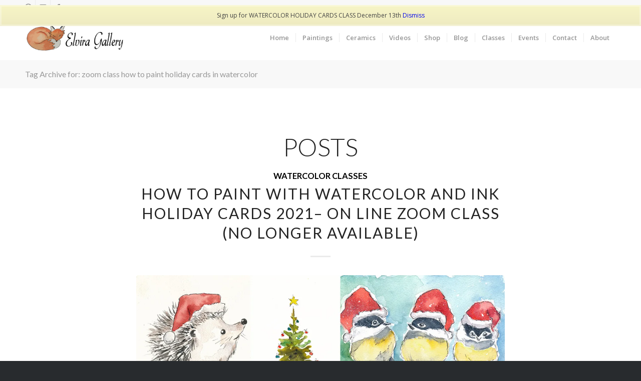

--- FILE ---
content_type: text/html; charset=UTF-8
request_url: https://elviragallery.com/tag/zoom-class-how-to-paint-holiday-cards-in-watercolor/
body_size: 22946
content:
<!DOCTYPE html>
<html lang="en" class="html_stretched responsive av-preloader-active av-preloader-enabled av-default-lightbox  html_header_top html_logo_left html_main_nav_header html_menu_right html_slim html_header_sticky html_header_shrinking_disabled html_header_topbar_active html_mobile_menu_phone html_header_searchicon_disabled html_content_align_center html_header_unstick_top_disabled html_header_stretch_disabled html_minimal_header html_elegant-blog html_av-submenu-hidden html_av-submenu-display-click html_av-overlay-side html_av-overlay-side-minimal html_av-submenu-noclone html_entry_id_4753 av-no-preview html_text_menu_active ">
<head>
<meta charset="UTF-8" />


<!-- mobile setting -->
<meta name="viewport" content="width=device-width, initial-scale=1, maximum-scale=1">

<!-- Scripts/CSS and wp_head hook -->
<meta name='robots' content='index, follow, max-image-preview:large, max-snippet:-1, max-video-preview:-1' />
<script>window._wca = window._wca || [];</script>

	<!-- This site is optimized with the Yoast SEO plugin v25.2 - https://yoast.com/wordpress/plugins/seo/ -->
	<title>zoom class how to paint holiday cards in watercolor Archives | Elvira Gallery</title>
	<link rel="canonical" href="https://elviragallery.com/tag/zoom-class-how-to-paint-holiday-cards-in-watercolor/" />
	<meta property="og:locale" content="en_US" />
	<meta property="og:type" content="article" />
	<meta property="og:title" content="zoom class how to paint holiday cards in watercolor Archives | Elvira Gallery" />
	<meta property="og:url" content="https://elviragallery.com/tag/zoom-class-how-to-paint-holiday-cards-in-watercolor/" />
	<meta property="og:site_name" content="Elvira Gallery" />
	<meta name="twitter:card" content="summary_large_image" />
	<script type="application/ld+json" class="yoast-schema-graph">{"@context":"https://schema.org","@graph":[{"@type":"CollectionPage","@id":"https://elviragallery.com/tag/zoom-class-how-to-paint-holiday-cards-in-watercolor/","url":"https://elviragallery.com/tag/zoom-class-how-to-paint-holiday-cards-in-watercolor/","name":"zoom class how to paint holiday cards in watercolor Archives | Elvira Gallery","isPartOf":{"@id":"https://elviragallery.com/#website"},"primaryImageOfPage":{"@id":"https://elviragallery.com/tag/zoom-class-how-to-paint-holiday-cards-in-watercolor/#primaryimage"},"image":{"@id":"https://elviragallery.com/tag/zoom-class-how-to-paint-holiday-cards-in-watercolor/#primaryimage"},"thumbnailUrl":"https://i0.wp.com/elviragallery.com/wp-content/uploads/2021/11/banner.jpg?fit=1472%2C530&ssl=1","breadcrumb":{"@id":"https://elviragallery.com/tag/zoom-class-how-to-paint-holiday-cards-in-watercolor/#breadcrumb"},"inLanguage":"en"},{"@type":"ImageObject","inLanguage":"en","@id":"https://elviragallery.com/tag/zoom-class-how-to-paint-holiday-cards-in-watercolor/#primaryimage","url":"https://i0.wp.com/elviragallery.com/wp-content/uploads/2021/11/banner.jpg?fit=1472%2C530&ssl=1","contentUrl":"https://i0.wp.com/elviragallery.com/wp-content/uploads/2021/11/banner.jpg?fit=1472%2C530&ssl=1","width":1472,"height":530,"caption":"Three samples of the card paintings we are going to do in class."},{"@type":"BreadcrumbList","@id":"https://elviragallery.com/tag/zoom-class-how-to-paint-holiday-cards-in-watercolor/#breadcrumb","itemListElement":[{"@type":"ListItem","position":1,"name":"Home","item":"https://elviragallery.com/"},{"@type":"ListItem","position":2,"name":"zoom class how to paint holiday cards in watercolor"}]},{"@type":"WebSite","@id":"https://elviragallery.com/#website","url":"https://elviragallery.com/","name":"Elvira Gallery","description":"","potentialAction":[{"@type":"SearchAction","target":{"@type":"EntryPoint","urlTemplate":"https://elviragallery.com/?s={search_term_string}"},"query-input":{"@type":"PropertyValueSpecification","valueRequired":true,"valueName":"search_term_string"}}],"inLanguage":"en"}]}</script>
	<!-- / Yoast SEO plugin. -->


<link rel='dns-prefetch' href='//stats.wp.com' />
<link rel='dns-prefetch' href='//v0.wordpress.com' />
<link rel='dns-prefetch' href='//widgets.wp.com' />
<link rel='dns-prefetch' href='//s0.wp.com' />
<link rel='dns-prefetch' href='//0.gravatar.com' />
<link rel='dns-prefetch' href='//1.gravatar.com' />
<link rel='dns-prefetch' href='//2.gravatar.com' />
<link rel='preconnect' href='//i0.wp.com' />
<link rel="alternate" type="application/rss+xml" title="Elvira Gallery &raquo; Feed" href="https://elviragallery.com/feed/" />
<link rel="alternate" type="text/calendar" title="Elvira Gallery &raquo; iCal Feed" href="https://elviragallery.com/events/?ical=1" />
<link rel="alternate" type="application/rss+xml" title="Elvira Gallery &raquo; zoom class how to paint holiday cards in watercolor Tag Feed" href="https://elviragallery.com/tag/zoom-class-how-to-paint-holiday-cards-in-watercolor/feed/" />

<!-- google webfont font replacement -->
<link rel='stylesheet' id='avia-google-webfont' href='//fonts.googleapis.com/css?family=Lato:300,400,700%7COpen+Sans:400,600' type='text/css' media='all'/> 
		<!-- This site uses the Google Analytics by MonsterInsights plugin v9.5.3 - Using Analytics tracking - https://www.monsterinsights.com/ -->
							<script src="//www.googletagmanager.com/gtag/js?id=G-X2CBNEVFRW"  data-cfasync="false" data-wpfc-render="false" type="text/javascript" async></script>
			<script data-cfasync="false" data-wpfc-render="false" type="text/javascript">
				var mi_version = '9.5.3';
				var mi_track_user = true;
				var mi_no_track_reason = '';
								var MonsterInsightsDefaultLocations = {"page_location":"https:\/\/elviragallery.com\/tag\/zoom-class-how-to-paint-holiday-cards-in-watercolor\/"};
				if ( typeof MonsterInsightsPrivacyGuardFilter === 'function' ) {
					var MonsterInsightsLocations = (typeof MonsterInsightsExcludeQuery === 'object') ? MonsterInsightsPrivacyGuardFilter( MonsterInsightsExcludeQuery ) : MonsterInsightsPrivacyGuardFilter( MonsterInsightsDefaultLocations );
				} else {
					var MonsterInsightsLocations = (typeof MonsterInsightsExcludeQuery === 'object') ? MonsterInsightsExcludeQuery : MonsterInsightsDefaultLocations;
				}

								var disableStrs = [
										'ga-disable-G-X2CBNEVFRW',
									];

				/* Function to detect opted out users */
				function __gtagTrackerIsOptedOut() {
					for (var index = 0; index < disableStrs.length; index++) {
						if (document.cookie.indexOf(disableStrs[index] + '=true') > -1) {
							return true;
						}
					}

					return false;
				}

				/* Disable tracking if the opt-out cookie exists. */
				if (__gtagTrackerIsOptedOut()) {
					for (var index = 0; index < disableStrs.length; index++) {
						window[disableStrs[index]] = true;
					}
				}

				/* Opt-out function */
				function __gtagTrackerOptout() {
					for (var index = 0; index < disableStrs.length; index++) {
						document.cookie = disableStrs[index] + '=true; expires=Thu, 31 Dec 2099 23:59:59 UTC; path=/';
						window[disableStrs[index]] = true;
					}
				}

				if ('undefined' === typeof gaOptout) {
					function gaOptout() {
						__gtagTrackerOptout();
					}
				}
								window.dataLayer = window.dataLayer || [];

				window.MonsterInsightsDualTracker = {
					helpers: {},
					trackers: {},
				};
				if (mi_track_user) {
					function __gtagDataLayer() {
						dataLayer.push(arguments);
					}

					function __gtagTracker(type, name, parameters) {
						if (!parameters) {
							parameters = {};
						}

						if (parameters.send_to) {
							__gtagDataLayer.apply(null, arguments);
							return;
						}

						if (type === 'event') {
														parameters.send_to = monsterinsights_frontend.v4_id;
							var hookName = name;
							if (typeof parameters['event_category'] !== 'undefined') {
								hookName = parameters['event_category'] + ':' + name;
							}

							if (typeof MonsterInsightsDualTracker.trackers[hookName] !== 'undefined') {
								MonsterInsightsDualTracker.trackers[hookName](parameters);
							} else {
								__gtagDataLayer('event', name, parameters);
							}
							
						} else {
							__gtagDataLayer.apply(null, arguments);
						}
					}

					__gtagTracker('js', new Date());
					__gtagTracker('set', {
						'developer_id.dZGIzZG': true,
											});
					if ( MonsterInsightsLocations.page_location ) {
						__gtagTracker('set', MonsterInsightsLocations);
					}
										__gtagTracker('config', 'G-X2CBNEVFRW', {"forceSSL":"true","link_attribution":"true"} );
															window.gtag = __gtagTracker;										(function () {
						/* https://developers.google.com/analytics/devguides/collection/analyticsjs/ */
						/* ga and __gaTracker compatibility shim. */
						var noopfn = function () {
							return null;
						};
						var newtracker = function () {
							return new Tracker();
						};
						var Tracker = function () {
							return null;
						};
						var p = Tracker.prototype;
						p.get = noopfn;
						p.set = noopfn;
						p.send = function () {
							var args = Array.prototype.slice.call(arguments);
							args.unshift('send');
							__gaTracker.apply(null, args);
						};
						var __gaTracker = function () {
							var len = arguments.length;
							if (len === 0) {
								return;
							}
							var f = arguments[len - 1];
							if (typeof f !== 'object' || f === null || typeof f.hitCallback !== 'function') {
								if ('send' === arguments[0]) {
									var hitConverted, hitObject = false, action;
									if ('event' === arguments[1]) {
										if ('undefined' !== typeof arguments[3]) {
											hitObject = {
												'eventAction': arguments[3],
												'eventCategory': arguments[2],
												'eventLabel': arguments[4],
												'value': arguments[5] ? arguments[5] : 1,
											}
										}
									}
									if ('pageview' === arguments[1]) {
										if ('undefined' !== typeof arguments[2]) {
											hitObject = {
												'eventAction': 'page_view',
												'page_path': arguments[2],
											}
										}
									}
									if (typeof arguments[2] === 'object') {
										hitObject = arguments[2];
									}
									if (typeof arguments[5] === 'object') {
										Object.assign(hitObject, arguments[5]);
									}
									if ('undefined' !== typeof arguments[1].hitType) {
										hitObject = arguments[1];
										if ('pageview' === hitObject.hitType) {
											hitObject.eventAction = 'page_view';
										}
									}
									if (hitObject) {
										action = 'timing' === arguments[1].hitType ? 'timing_complete' : hitObject.eventAction;
										hitConverted = mapArgs(hitObject);
										__gtagTracker('event', action, hitConverted);
									}
								}
								return;
							}

							function mapArgs(args) {
								var arg, hit = {};
								var gaMap = {
									'eventCategory': 'event_category',
									'eventAction': 'event_action',
									'eventLabel': 'event_label',
									'eventValue': 'event_value',
									'nonInteraction': 'non_interaction',
									'timingCategory': 'event_category',
									'timingVar': 'name',
									'timingValue': 'value',
									'timingLabel': 'event_label',
									'page': 'page_path',
									'location': 'page_location',
									'title': 'page_title',
									'referrer' : 'page_referrer',
								};
								for (arg in args) {
																		if (!(!args.hasOwnProperty(arg) || !gaMap.hasOwnProperty(arg))) {
										hit[gaMap[arg]] = args[arg];
									} else {
										hit[arg] = args[arg];
									}
								}
								return hit;
							}

							try {
								f.hitCallback();
							} catch (ex) {
							}
						};
						__gaTracker.create = newtracker;
						__gaTracker.getByName = newtracker;
						__gaTracker.getAll = function () {
							return [];
						};
						__gaTracker.remove = noopfn;
						__gaTracker.loaded = true;
						window['__gaTracker'] = __gaTracker;
					})();
									} else {
										console.log("");
					(function () {
						function __gtagTracker() {
							return null;
						}

						window['__gtagTracker'] = __gtagTracker;
						window['gtag'] = __gtagTracker;
					})();
									}
			</script>
				<!-- / Google Analytics by MonsterInsights -->
		<script type="text/javascript">
/* <![CDATA[ */
window._wpemojiSettings = {"baseUrl":"https:\/\/s.w.org\/images\/core\/emoji\/15.0.3\/72x72\/","ext":".png","svgUrl":"https:\/\/s.w.org\/images\/core\/emoji\/15.0.3\/svg\/","svgExt":".svg","source":{"wpemoji":"https:\/\/elviragallery.com\/wp-includes\/js\/wp-emoji.js?ver=6.6.4","twemoji":"https:\/\/elviragallery.com\/wp-includes\/js\/twemoji.js?ver=6.6.4"}};
/**
 * @output wp-includes/js/wp-emoji-loader.js
 */

/**
 * Emoji Settings as exported in PHP via _print_emoji_detection_script().
 * @typedef WPEmojiSettings
 * @type {object}
 * @property {?object} source
 * @property {?string} source.concatemoji
 * @property {?string} source.twemoji
 * @property {?string} source.wpemoji
 * @property {?boolean} DOMReady
 * @property {?Function} readyCallback
 */

/**
 * Support tests.
 * @typedef SupportTests
 * @type {object}
 * @property {?boolean} flag
 * @property {?boolean} emoji
 */

/**
 * IIFE to detect emoji support and load Twemoji if needed.
 *
 * @param {Window} window
 * @param {Document} document
 * @param {WPEmojiSettings} settings
 */
( function wpEmojiLoader( window, document, settings ) {
	if ( typeof Promise === 'undefined' ) {
		return;
	}

	var sessionStorageKey = 'wpEmojiSettingsSupports';
	var tests = [ 'flag', 'emoji' ];

	/**
	 * Checks whether the browser supports offloading to a Worker.
	 *
	 * @since 6.3.0
	 *
	 * @private
	 *
	 * @returns {boolean}
	 */
	function supportsWorkerOffloading() {
		return (
			typeof Worker !== 'undefined' &&
			typeof OffscreenCanvas !== 'undefined' &&
			typeof URL !== 'undefined' &&
			URL.createObjectURL &&
			typeof Blob !== 'undefined'
		);
	}

	/**
	 * @typedef SessionSupportTests
	 * @type {object}
	 * @property {number} timestamp
	 * @property {SupportTests} supportTests
	 */

	/**
	 * Get support tests from session.
	 *
	 * @since 6.3.0
	 *
	 * @private
	 *
	 * @returns {?SupportTests} Support tests, or null if not set or older than 1 week.
	 */
	function getSessionSupportTests() {
		try {
			/** @type {SessionSupportTests} */
			var item = JSON.parse(
				sessionStorage.getItem( sessionStorageKey )
			);
			if (
				typeof item === 'object' &&
				typeof item.timestamp === 'number' &&
				new Date().valueOf() < item.timestamp + 604800 && // Note: Number is a week in seconds.
				typeof item.supportTests === 'object'
			) {
				return item.supportTests;
			}
		} catch ( e ) {}
		return null;
	}

	/**
	 * Persist the supports in session storage.
	 *
	 * @since 6.3.0
	 *
	 * @private
	 *
	 * @param {SupportTests} supportTests Support tests.
	 */
	function setSessionSupportTests( supportTests ) {
		try {
			/** @type {SessionSupportTests} */
			var item = {
				supportTests: supportTests,
				timestamp: new Date().valueOf()
			};

			sessionStorage.setItem(
				sessionStorageKey,
				JSON.stringify( item )
			);
		} catch ( e ) {}
	}

	/**
	 * Checks if two sets of Emoji characters render the same visually.
	 *
	 * This function may be serialized to run in a Worker. Therefore, it cannot refer to variables from the containing
	 * scope. Everything must be passed by parameters.
	 *
	 * @since 4.9.0
	 *
	 * @private
	 *
	 * @param {CanvasRenderingContext2D} context 2D Context.
	 * @param {string} set1 Set of Emoji to test.
	 * @param {string} set2 Set of Emoji to test.
	 *
	 * @return {boolean} True if the two sets render the same.
	 */
	function emojiSetsRenderIdentically( context, set1, set2 ) {
		// Cleanup from previous test.
		context.clearRect( 0, 0, context.canvas.width, context.canvas.height );
		context.fillText( set1, 0, 0 );
		var rendered1 = new Uint32Array(
			context.getImageData(
				0,
				0,
				context.canvas.width,
				context.canvas.height
			).data
		);

		// Cleanup from previous test.
		context.clearRect( 0, 0, context.canvas.width, context.canvas.height );
		context.fillText( set2, 0, 0 );
		var rendered2 = new Uint32Array(
			context.getImageData(
				0,
				0,
				context.canvas.width,
				context.canvas.height
			).data
		);

		return rendered1.every( function ( rendered2Data, index ) {
			return rendered2Data === rendered2[ index ];
		} );
	}

	/**
	 * Determines if the browser properly renders Emoji that Twemoji can supplement.
	 *
	 * This function may be serialized to run in a Worker. Therefore, it cannot refer to variables from the containing
	 * scope. Everything must be passed by parameters.
	 *
	 * @since 4.2.0
	 *
	 * @private
	 *
	 * @param {CanvasRenderingContext2D} context 2D Context.
	 * @param {string} type Whether to test for support of "flag" or "emoji".
	 * @param {Function} emojiSetsRenderIdentically Reference to emojiSetsRenderIdentically function, needed due to minification.
	 *
	 * @return {boolean} True if the browser can render emoji, false if it cannot.
	 */
	function browserSupportsEmoji( context, type, emojiSetsRenderIdentically ) {
		var isIdentical;

		switch ( type ) {
			case 'flag':
				/*
				 * Test for Transgender flag compatibility. Added in Unicode 13.
				 *
				 * To test for support, we try to render it, and compare the rendering to how it would look if
				 * the browser doesn't render it correctly (white flag emoji + transgender symbol).
				 */
				isIdentical = emojiSetsRenderIdentically(
					context,
					'\uD83C\uDFF3\uFE0F\u200D\u26A7\uFE0F', // as a zero-width joiner sequence
					'\uD83C\uDFF3\uFE0F\u200B\u26A7\uFE0F' // separated by a zero-width space
				);

				if ( isIdentical ) {
					return false;
				}

				/*
				 * Test for UN flag compatibility. This is the least supported of the letter locale flags,
				 * so gives us an easy test for full support.
				 *
				 * To test for support, we try to render it, and compare the rendering to how it would look if
				 * the browser doesn't render it correctly ([U] + [N]).
				 */
				isIdentical = emojiSetsRenderIdentically(
					context,
					'\uD83C\uDDFA\uD83C\uDDF3', // as the sequence of two code points
					'\uD83C\uDDFA\u200B\uD83C\uDDF3' // as the two code points separated by a zero-width space
				);

				if ( isIdentical ) {
					return false;
				}

				/*
				 * Test for English flag compatibility. England is a country in the United Kingdom, it
				 * does not have a two letter locale code but rather a five letter sub-division code.
				 *
				 * To test for support, we try to render it, and compare the rendering to how it would look if
				 * the browser doesn't render it correctly (black flag emoji + [G] + [B] + [E] + [N] + [G]).
				 */
				isIdentical = emojiSetsRenderIdentically(
					context,
					// as the flag sequence
					'\uD83C\uDFF4\uDB40\uDC67\uDB40\uDC62\uDB40\uDC65\uDB40\uDC6E\uDB40\uDC67\uDB40\uDC7F',
					// with each code point separated by a zero-width space
					'\uD83C\uDFF4\u200B\uDB40\uDC67\u200B\uDB40\uDC62\u200B\uDB40\uDC65\u200B\uDB40\uDC6E\u200B\uDB40\uDC67\u200B\uDB40\uDC7F'
				);

				return ! isIdentical;
			case 'emoji':
				/*
				 * Four and twenty blackbirds baked in a pie.
				 *
				 * To test for Emoji 15.0 support, try to render a new emoji: Blackbird.
				 *
				 * The Blackbird is a ZWJ sequence combining 🐦 Bird and ⬛ large black square.,
				 *
				 * 0x1F426 (\uD83D\uDC26) == Bird
				 * 0x200D == Zero-Width Joiner (ZWJ) that links the code points for the new emoji or
				 * 0x200B == Zero-Width Space (ZWS) that is rendered for clients not supporting the new emoji.
				 * 0x2B1B == Large Black Square
				 *
				 * When updating this test for future Emoji releases, ensure that individual emoji that make up the
				 * sequence come from older emoji standards.
				 */
				isIdentical = emojiSetsRenderIdentically(
					context,
					'\uD83D\uDC26\u200D\u2B1B', // as the zero-width joiner sequence
					'\uD83D\uDC26\u200B\u2B1B' // separated by a zero-width space
				);

				return ! isIdentical;
		}

		return false;
	}

	/**
	 * Checks emoji support tests.
	 *
	 * This function may be serialized to run in a Worker. Therefore, it cannot refer to variables from the containing
	 * scope. Everything must be passed by parameters.
	 *
	 * @since 6.3.0
	 *
	 * @private
	 *
	 * @param {string[]} tests Tests.
	 * @param {Function} browserSupportsEmoji Reference to browserSupportsEmoji function, needed due to minification.
	 * @param {Function} emojiSetsRenderIdentically Reference to emojiSetsRenderIdentically function, needed due to minification.
	 *
	 * @return {SupportTests} Support tests.
	 */
	function testEmojiSupports( tests, browserSupportsEmoji, emojiSetsRenderIdentically ) {
		var canvas;
		if (
			typeof WorkerGlobalScope !== 'undefined' &&
			self instanceof WorkerGlobalScope
		) {
			canvas = new OffscreenCanvas( 300, 150 ); // Dimensions are default for HTMLCanvasElement.
		} else {
			canvas = document.createElement( 'canvas' );
		}

		var context = canvas.getContext( '2d', { willReadFrequently: true } );

		/*
		 * Chrome on OS X added native emoji rendering in M41. Unfortunately,
		 * it doesn't work when the font is bolder than 500 weight. So, we
		 * check for bold rendering support to avoid invisible emoji in Chrome.
		 */
		context.textBaseline = 'top';
		context.font = '600 32px Arial';

		var supports = {};
		tests.forEach( function ( test ) {
			supports[ test ] = browserSupportsEmoji( context, test, emojiSetsRenderIdentically );
		} );
		return supports;
	}

	/**
	 * Adds a script to the head of the document.
	 *
	 * @ignore
	 *
	 * @since 4.2.0
	 *
	 * @param {string} src The url where the script is located.
	 *
	 * @return {void}
	 */
	function addScript( src ) {
		var script = document.createElement( 'script' );
		script.src = src;
		script.defer = true;
		document.head.appendChild( script );
	}

	settings.supports = {
		everything: true,
		everythingExceptFlag: true
	};

	// Create a promise for DOMContentLoaded since the worker logic may finish after the event has fired.
	var domReadyPromise = new Promise( function ( resolve ) {
		document.addEventListener( 'DOMContentLoaded', resolve, {
			once: true
		} );
	} );

	// Obtain the emoji support from the browser, asynchronously when possible.
	new Promise( function ( resolve ) {
		var supportTests = getSessionSupportTests();
		if ( supportTests ) {
			resolve( supportTests );
			return;
		}

		if ( supportsWorkerOffloading() ) {
			try {
				// Note that the functions are being passed as arguments due to minification.
				var workerScript =
					'postMessage(' +
					testEmojiSupports.toString() +
					'(' +
					[
						JSON.stringify( tests ),
						browserSupportsEmoji.toString(),
						emojiSetsRenderIdentically.toString()
					].join( ',' ) +
					'));';
				var blob = new Blob( [ workerScript ], {
					type: 'text/javascript'
				} );
				var worker = new Worker( URL.createObjectURL( blob ), { name: 'wpTestEmojiSupports' } );
				worker.onmessage = function ( event ) {
					supportTests = event.data;
					setSessionSupportTests( supportTests );
					worker.terminate();
					resolve( supportTests );
				};
				return;
			} catch ( e ) {}
		}

		supportTests = testEmojiSupports( tests, browserSupportsEmoji, emojiSetsRenderIdentically );
		setSessionSupportTests( supportTests );
		resolve( supportTests );
	} )
		// Once the browser emoji support has been obtained from the session, finalize the settings.
		.then( function ( supportTests ) {
			/*
			 * Tests the browser support for flag emojis and other emojis, and adjusts the
			 * support settings accordingly.
			 */
			for ( var test in supportTests ) {
				settings.supports[ test ] = supportTests[ test ];

				settings.supports.everything =
					settings.supports.everything && settings.supports[ test ];

				if ( 'flag' !== test ) {
					settings.supports.everythingExceptFlag =
						settings.supports.everythingExceptFlag &&
						settings.supports[ test ];
				}
			}

			settings.supports.everythingExceptFlag =
				settings.supports.everythingExceptFlag &&
				! settings.supports.flag;

			// Sets DOMReady to false and assigns a ready function to settings.
			settings.DOMReady = false;
			settings.readyCallback = function () {
				settings.DOMReady = true;
			};
		} )
		.then( function () {
			return domReadyPromise;
		} )
		.then( function () {
			// When the browser can not render everything we need to load a polyfill.
			if ( ! settings.supports.everything ) {
				settings.readyCallback();

				var src = settings.source || {};

				if ( src.concatemoji ) {
					addScript( src.concatemoji );
				} else if ( src.wpemoji && src.twemoji ) {
					addScript( src.twemoji );
					addScript( src.wpemoji );
				}
			}
		} );
} )( window, document, window._wpemojiSettings );

/* ]]> */
</script>
<link rel='stylesheet' id='woosb-blocks-css' href='https://elviragallery.com/wp-content/plugins/woo-product-bundle/assets/css/blocks.css?ver=8.3.3' type='text/css' media='all' />
<link rel='stylesheet' id='avia-woocommerce-css-css' href='https://elviragallery.com/wp-content/themes/enfold/config-woocommerce/woocommerce-mod.css?ver=6.6.4' type='text/css' media='all' />
<style id='wp-emoji-styles-inline-css' type='text/css'>

	img.wp-smiley, img.emoji {
		display: inline !important;
		border: none !important;
		box-shadow: none !important;
		height: 1em !important;
		width: 1em !important;
		margin: 0 0.07em !important;
		vertical-align: -0.1em !important;
		background: none !important;
		padding: 0 !important;
	}
</style>
<link rel='stylesheet' id='wp-block-library-css' href='https://elviragallery.com/wp-includes/css/dist/block-library/style.css?ver=6.6.4' type='text/css' media='all' />
<link rel='stylesheet' id='mediaelement-css' href='https://elviragallery.com/wp-includes/js/mediaelement/mediaelementplayer-legacy.min.css?ver=4.2.17' type='text/css' media='all' />
<link rel='stylesheet' id='wp-mediaelement-css' href='https://elviragallery.com/wp-includes/js/mediaelement/wp-mediaelement.css?ver=6.6.4' type='text/css' media='all' />
<style id='jetpack-sharing-buttons-style-inline-css' type='text/css'>
.jetpack-sharing-buttons__services-list{display:flex;flex-direction:row;flex-wrap:wrap;gap:0;list-style-type:none;margin:5px;padding:0}.jetpack-sharing-buttons__services-list.has-small-icon-size{font-size:12px}.jetpack-sharing-buttons__services-list.has-normal-icon-size{font-size:16px}.jetpack-sharing-buttons__services-list.has-large-icon-size{font-size:24px}.jetpack-sharing-buttons__services-list.has-huge-icon-size{font-size:36px}@media print{.jetpack-sharing-buttons__services-list{display:none!important}}.editor-styles-wrapper .wp-block-jetpack-sharing-buttons{gap:0;padding-inline-start:0}ul.jetpack-sharing-buttons__services-list.has-background{padding:1.25em 2.375em}
</style>
<style id='classic-theme-styles-inline-css' type='text/css'>
/**
 * These rules are needed for backwards compatibility.
 * They should match the button element rules in the base theme.json file.
 */
.wp-block-button__link {
	color: #ffffff;
	background-color: #32373c;
	border-radius: 9999px; /* 100% causes an oval, but any explicit but really high value retains the pill shape. */

	/* This needs a low specificity so it won't override the rules from the button element if defined in theme.json. */
	box-shadow: none;
	text-decoration: none;

	/* The extra 2px are added to size solids the same as the outline versions.*/
	padding: calc(0.667em + 2px) calc(1.333em + 2px);

	font-size: 1.125em;
}

.wp-block-file__button {
	background: #32373c;
	color: #ffffff;
	text-decoration: none;
}

</style>
<style id='global-styles-inline-css' type='text/css'>
:root{--wp--preset--aspect-ratio--square: 1;--wp--preset--aspect-ratio--4-3: 4/3;--wp--preset--aspect-ratio--3-4: 3/4;--wp--preset--aspect-ratio--3-2: 3/2;--wp--preset--aspect-ratio--2-3: 2/3;--wp--preset--aspect-ratio--16-9: 16/9;--wp--preset--aspect-ratio--9-16: 9/16;--wp--preset--color--black: #000000;--wp--preset--color--cyan-bluish-gray: #abb8c3;--wp--preset--color--white: #ffffff;--wp--preset--color--pale-pink: #f78da7;--wp--preset--color--vivid-red: #cf2e2e;--wp--preset--color--luminous-vivid-orange: #ff6900;--wp--preset--color--luminous-vivid-amber: #fcb900;--wp--preset--color--light-green-cyan: #7bdcb5;--wp--preset--color--vivid-green-cyan: #00d084;--wp--preset--color--pale-cyan-blue: #8ed1fc;--wp--preset--color--vivid-cyan-blue: #0693e3;--wp--preset--color--vivid-purple: #9b51e0;--wp--preset--gradient--vivid-cyan-blue-to-vivid-purple: linear-gradient(135deg,rgba(6,147,227,1) 0%,rgb(155,81,224) 100%);--wp--preset--gradient--light-green-cyan-to-vivid-green-cyan: linear-gradient(135deg,rgb(122,220,180) 0%,rgb(0,208,130) 100%);--wp--preset--gradient--luminous-vivid-amber-to-luminous-vivid-orange: linear-gradient(135deg,rgba(252,185,0,1) 0%,rgba(255,105,0,1) 100%);--wp--preset--gradient--luminous-vivid-orange-to-vivid-red: linear-gradient(135deg,rgba(255,105,0,1) 0%,rgb(207,46,46) 100%);--wp--preset--gradient--very-light-gray-to-cyan-bluish-gray: linear-gradient(135deg,rgb(238,238,238) 0%,rgb(169,184,195) 100%);--wp--preset--gradient--cool-to-warm-spectrum: linear-gradient(135deg,rgb(74,234,220) 0%,rgb(151,120,209) 20%,rgb(207,42,186) 40%,rgb(238,44,130) 60%,rgb(251,105,98) 80%,rgb(254,248,76) 100%);--wp--preset--gradient--blush-light-purple: linear-gradient(135deg,rgb(255,206,236) 0%,rgb(152,150,240) 100%);--wp--preset--gradient--blush-bordeaux: linear-gradient(135deg,rgb(254,205,165) 0%,rgb(254,45,45) 50%,rgb(107,0,62) 100%);--wp--preset--gradient--luminous-dusk: linear-gradient(135deg,rgb(255,203,112) 0%,rgb(199,81,192) 50%,rgb(65,88,208) 100%);--wp--preset--gradient--pale-ocean: linear-gradient(135deg,rgb(255,245,203) 0%,rgb(182,227,212) 50%,rgb(51,167,181) 100%);--wp--preset--gradient--electric-grass: linear-gradient(135deg,rgb(202,248,128) 0%,rgb(113,206,126) 100%);--wp--preset--gradient--midnight: linear-gradient(135deg,rgb(2,3,129) 0%,rgb(40,116,252) 100%);--wp--preset--font-size--small: 13px;--wp--preset--font-size--medium: 20px;--wp--preset--font-size--large: 36px;--wp--preset--font-size--x-large: 42px;--wp--preset--spacing--20: 0.44rem;--wp--preset--spacing--30: 0.67rem;--wp--preset--spacing--40: 1rem;--wp--preset--spacing--50: 1.5rem;--wp--preset--spacing--60: 2.25rem;--wp--preset--spacing--70: 3.38rem;--wp--preset--spacing--80: 5.06rem;--wp--preset--shadow--natural: 6px 6px 9px rgba(0, 0, 0, 0.2);--wp--preset--shadow--deep: 12px 12px 50px rgba(0, 0, 0, 0.4);--wp--preset--shadow--sharp: 6px 6px 0px rgba(0, 0, 0, 0.2);--wp--preset--shadow--outlined: 6px 6px 0px -3px rgba(255, 255, 255, 1), 6px 6px rgba(0, 0, 0, 1);--wp--preset--shadow--crisp: 6px 6px 0px rgba(0, 0, 0, 1);}:where(.is-layout-flex){gap: 0.5em;}:where(.is-layout-grid){gap: 0.5em;}body .is-layout-flex{display: flex;}.is-layout-flex{flex-wrap: wrap;align-items: center;}.is-layout-flex > :is(*, div){margin: 0;}body .is-layout-grid{display: grid;}.is-layout-grid > :is(*, div){margin: 0;}:where(.wp-block-columns.is-layout-flex){gap: 2em;}:where(.wp-block-columns.is-layout-grid){gap: 2em;}:where(.wp-block-post-template.is-layout-flex){gap: 1.25em;}:where(.wp-block-post-template.is-layout-grid){gap: 1.25em;}.has-black-color{color: var(--wp--preset--color--black) !important;}.has-cyan-bluish-gray-color{color: var(--wp--preset--color--cyan-bluish-gray) !important;}.has-white-color{color: var(--wp--preset--color--white) !important;}.has-pale-pink-color{color: var(--wp--preset--color--pale-pink) !important;}.has-vivid-red-color{color: var(--wp--preset--color--vivid-red) !important;}.has-luminous-vivid-orange-color{color: var(--wp--preset--color--luminous-vivid-orange) !important;}.has-luminous-vivid-amber-color{color: var(--wp--preset--color--luminous-vivid-amber) !important;}.has-light-green-cyan-color{color: var(--wp--preset--color--light-green-cyan) !important;}.has-vivid-green-cyan-color{color: var(--wp--preset--color--vivid-green-cyan) !important;}.has-pale-cyan-blue-color{color: var(--wp--preset--color--pale-cyan-blue) !important;}.has-vivid-cyan-blue-color{color: var(--wp--preset--color--vivid-cyan-blue) !important;}.has-vivid-purple-color{color: var(--wp--preset--color--vivid-purple) !important;}.has-black-background-color{background-color: var(--wp--preset--color--black) !important;}.has-cyan-bluish-gray-background-color{background-color: var(--wp--preset--color--cyan-bluish-gray) !important;}.has-white-background-color{background-color: var(--wp--preset--color--white) !important;}.has-pale-pink-background-color{background-color: var(--wp--preset--color--pale-pink) !important;}.has-vivid-red-background-color{background-color: var(--wp--preset--color--vivid-red) !important;}.has-luminous-vivid-orange-background-color{background-color: var(--wp--preset--color--luminous-vivid-orange) !important;}.has-luminous-vivid-amber-background-color{background-color: var(--wp--preset--color--luminous-vivid-amber) !important;}.has-light-green-cyan-background-color{background-color: var(--wp--preset--color--light-green-cyan) !important;}.has-vivid-green-cyan-background-color{background-color: var(--wp--preset--color--vivid-green-cyan) !important;}.has-pale-cyan-blue-background-color{background-color: var(--wp--preset--color--pale-cyan-blue) !important;}.has-vivid-cyan-blue-background-color{background-color: var(--wp--preset--color--vivid-cyan-blue) !important;}.has-vivid-purple-background-color{background-color: var(--wp--preset--color--vivid-purple) !important;}.has-black-border-color{border-color: var(--wp--preset--color--black) !important;}.has-cyan-bluish-gray-border-color{border-color: var(--wp--preset--color--cyan-bluish-gray) !important;}.has-white-border-color{border-color: var(--wp--preset--color--white) !important;}.has-pale-pink-border-color{border-color: var(--wp--preset--color--pale-pink) !important;}.has-vivid-red-border-color{border-color: var(--wp--preset--color--vivid-red) !important;}.has-luminous-vivid-orange-border-color{border-color: var(--wp--preset--color--luminous-vivid-orange) !important;}.has-luminous-vivid-amber-border-color{border-color: var(--wp--preset--color--luminous-vivid-amber) !important;}.has-light-green-cyan-border-color{border-color: var(--wp--preset--color--light-green-cyan) !important;}.has-vivid-green-cyan-border-color{border-color: var(--wp--preset--color--vivid-green-cyan) !important;}.has-pale-cyan-blue-border-color{border-color: var(--wp--preset--color--pale-cyan-blue) !important;}.has-vivid-cyan-blue-border-color{border-color: var(--wp--preset--color--vivid-cyan-blue) !important;}.has-vivid-purple-border-color{border-color: var(--wp--preset--color--vivid-purple) !important;}.has-vivid-cyan-blue-to-vivid-purple-gradient-background{background: var(--wp--preset--gradient--vivid-cyan-blue-to-vivid-purple) !important;}.has-light-green-cyan-to-vivid-green-cyan-gradient-background{background: var(--wp--preset--gradient--light-green-cyan-to-vivid-green-cyan) !important;}.has-luminous-vivid-amber-to-luminous-vivid-orange-gradient-background{background: var(--wp--preset--gradient--luminous-vivid-amber-to-luminous-vivid-orange) !important;}.has-luminous-vivid-orange-to-vivid-red-gradient-background{background: var(--wp--preset--gradient--luminous-vivid-orange-to-vivid-red) !important;}.has-very-light-gray-to-cyan-bluish-gray-gradient-background{background: var(--wp--preset--gradient--very-light-gray-to-cyan-bluish-gray) !important;}.has-cool-to-warm-spectrum-gradient-background{background: var(--wp--preset--gradient--cool-to-warm-spectrum) !important;}.has-blush-light-purple-gradient-background{background: var(--wp--preset--gradient--blush-light-purple) !important;}.has-blush-bordeaux-gradient-background{background: var(--wp--preset--gradient--blush-bordeaux) !important;}.has-luminous-dusk-gradient-background{background: var(--wp--preset--gradient--luminous-dusk) !important;}.has-pale-ocean-gradient-background{background: var(--wp--preset--gradient--pale-ocean) !important;}.has-electric-grass-gradient-background{background: var(--wp--preset--gradient--electric-grass) !important;}.has-midnight-gradient-background{background: var(--wp--preset--gradient--midnight) !important;}.has-small-font-size{font-size: var(--wp--preset--font-size--small) !important;}.has-medium-font-size{font-size: var(--wp--preset--font-size--medium) !important;}.has-large-font-size{font-size: var(--wp--preset--font-size--large) !important;}.has-x-large-font-size{font-size: var(--wp--preset--font-size--x-large) !important;}
:where(.wp-block-post-template.is-layout-flex){gap: 1.25em;}:where(.wp-block-post-template.is-layout-grid){gap: 1.25em;}
:where(.wp-block-columns.is-layout-flex){gap: 2em;}:where(.wp-block-columns.is-layout-grid){gap: 2em;}
:root :where(.wp-block-pullquote){font-size: 1.5em;line-height: 1.6;}
</style>
<link rel='stylesheet' id='contact-form-7-css' href='https://elviragallery.com/wp-content/plugins/contact-form-7/includes/css/styles.css?ver=6.0.6' type='text/css' media='all' />
<style id='woocommerce-inline-inline-css' type='text/css'>
.woocommerce form .form-row .required { visibility: visible; }
</style>
<link rel='stylesheet' id='brands-styles-css' href='https://elviragallery.com/wp-content/plugins/woocommerce/assets/css/brands.css?ver=9.8.5' type='text/css' media='all' />
<link rel='stylesheet' id='woosb-frontend-css' href='https://elviragallery.com/wp-content/plugins/woo-product-bundle/assets/css/frontend.css?ver=8.3.3' type='text/css' media='all' />
<link rel='stylesheet' id='avia-grid-css' href='https://elviragallery.com/wp-content/themes/enfold/css/grid.css?ver=4.1' type='text/css' media='all' />
<link rel='stylesheet' id='avia-base-css' href='https://elviragallery.com/wp-content/themes/enfold/css/base.css?ver=4.1' type='text/css' media='all' />
<link rel='stylesheet' id='avia-layout-css' href='https://elviragallery.com/wp-content/themes/enfold/css/layout.css?ver=4.1' type='text/css' media='all' />
<link rel='stylesheet' id='avia-scs-css' href='https://elviragallery.com/wp-content/themes/enfold/css/shortcodes.css?ver=4.1' type='text/css' media='all' />
<link rel='stylesheet' id='avia-popup-css-css' href='https://elviragallery.com/wp-content/themes/enfold/js/aviapopup/magnific-popup.css?ver=4.1' type='text/css' media='screen' />
<link rel='stylesheet' id='avia-media-css' href='https://elviragallery.com/wp-content/themes/enfold/js/mediaelement/skin-1/mediaelementplayer.css?ver=4.1' type='text/css' media='screen' />
<link rel='stylesheet' id='avia-print-css' href='https://elviragallery.com/wp-content/themes/enfold/css/print.css?ver=4.1' type='text/css' media='print' />
<link rel='stylesheet' id='avia-dynamic-css' href='https://elviragallery.com/wp-content/uploads/dynamic_avia/enfold_child.css?ver=618809998c783' type='text/css' media='all' />
<link rel='stylesheet' id='avia-custom-css' href='https://elviragallery.com/wp-content/themes/enfold/css/custom.css?ver=4.1' type='text/css' media='all' />
<link rel='stylesheet' id='avia-style-css' href='https://elviragallery.com/wp-content/themes/enfold-child/style.css?ver=4.1' type='text/css' media='all' />
<link rel='stylesheet' id='jetpack_likes-css' href='https://elviragallery.com/wp-content/plugins/jetpack/modules/likes/style.css?ver=14.3' type='text/css' media='all' />
<link rel='stylesheet' id='avia-events-cal-css' href='https://elviragallery.com/wp-content/themes/enfold/config-events-calendar/event-mod.css?ver=6.6.4' type='text/css' media='all' />
<script type="text/javascript" src="https://elviragallery.com/wp-includes/js/jquery/jquery.js?ver=3.7.1" id="jquery-core-js"></script>
<script type="text/javascript" src="https://elviragallery.com/wp-includes/js/jquery/jquery-migrate.js?ver=3.4.1" id="jquery-migrate-js"></script>
<script type="text/javascript" src="https://elviragallery.com/wp-content/plugins/google-analytics-for-wordpress/assets/js/frontend-gtag.js?ver=1762379292" id="monsterinsights-frontend-script-js" async="async" data-wp-strategy="async"></script>
<script data-cfasync="false" data-wpfc-render="false" type="text/javascript" id='monsterinsights-frontend-script-js-extra'>/* <![CDATA[ */
var monsterinsights_frontend = {"js_events_tracking":"true","download_extensions":"doc,pdf,ppt,zip,xls,docx,pptx,xlsx","inbound_paths":"[{\"path\":\"\\\/go\\\/\",\"label\":\"affiliate\"},{\"path\":\"\\\/recommend\\\/\",\"label\":\"affiliate\"}]","home_url":"https:\/\/elviragallery.com","hash_tracking":"false","v4_id":"G-X2CBNEVFRW"};/* ]]> */
</script>
<script type="text/javascript" src="https://elviragallery.com/wp-content/plugins/woocommerce/assets/js/jquery-blockui/jquery.blockUI.js?ver=2.7.0-wc.9.8.5" id="jquery-blockui-js" defer="defer" data-wp-strategy="defer"></script>
<script type="text/javascript" id="wc-add-to-cart-js-extra">
/* <![CDATA[ */
var wc_add_to_cart_params = {"ajax_url":"\/wp-admin\/admin-ajax.php","wc_ajax_url":"\/?wc-ajax=%%endpoint%%","i18n_view_cart":"View cart","cart_url":"https:\/\/elviragallery.com\/cart\/","is_cart":"","cart_redirect_after_add":"no"};
/* ]]> */
</script>
<script type="text/javascript" src="https://elviragallery.com/wp-content/plugins/woocommerce/assets/js/frontend/add-to-cart.js?ver=9.8.5" id="wc-add-to-cart-js" defer="defer" data-wp-strategy="defer"></script>
<script type="text/javascript" src="https://elviragallery.com/wp-content/plugins/woocommerce/assets/js/js-cookie/js.cookie.js?ver=2.1.4-wc.9.8.5" id="js-cookie-js" defer="defer" data-wp-strategy="defer"></script>
<script type="text/javascript" id="woocommerce-js-extra">
/* <![CDATA[ */
var woocommerce_params = {"ajax_url":"\/wp-admin\/admin-ajax.php","wc_ajax_url":"\/?wc-ajax=%%endpoint%%","i18n_password_show":"Show password","i18n_password_hide":"Hide password"};
/* ]]> */
</script>
<script type="text/javascript" src="https://elviragallery.com/wp-content/plugins/woocommerce/assets/js/frontend/woocommerce.js?ver=9.8.5" id="woocommerce-js" defer="defer" data-wp-strategy="defer"></script>
<script type="text/javascript" src="https://elviragallery.com/wp-content/themes/enfold/js/avia-compat.js?ver=4.1" id="avia-compat-js"></script>
<script type="text/javascript" src="https://stats.wp.com/s-202545.js" id="woocommerce-analytics-js" defer="defer" data-wp-strategy="defer"></script>
<link rel="https://api.w.org/" href="https://elviragallery.com/wp-json/" /><link rel="alternate" title="JSON" type="application/json" href="https://elviragallery.com/wp-json/wp/v2/tags/643" /><link rel="EditURI" type="application/rsd+xml" title="RSD" href="https://elviragallery.com/xmlrpc.php?rsd" />
<meta name="generator" content="WordPress 6.6.4" />
<meta name="generator" content="WooCommerce 9.8.5" />
<script type='text/javascript' data-cfasync='false'>var _mmunch = {'front': false, 'page': false, 'post': false, 'category': false, 'author': false, 'search': false, 'attachment': false, 'tag': false};_mmunch['tag'] = true;</script><script data-cfasync="false" src="//a.mailmunch.co/app/v1/site.js" id="mailmunch-script" data-plugin="mc_mm" data-mailmunch-site-id="990481" async></script><meta name="tec-api-version" content="v1"><meta name="tec-api-origin" content="https://elviragallery.com"><link rel="alternate" href="https://elviragallery.com/wp-json/tribe/events/v1/events/?tags=zoom-class-how-to-paint-holiday-cards-in-watercolor" />	<style>img#wpstats{display:none}</style>
		<link rel="profile" href="http://gmpg.org/xfn/11" />
<link rel="alternate" type="application/rss+xml" title="Elvira Gallery RSS2 Feed" href="https://elviragallery.com/feed/" />
<link rel="pingback" href="https://elviragallery.com/xmlrpc.php" />
<!--[if lt IE 9]><script src="https://elviragallery.com/wp-content/themes/enfold/js/html5shiv.js"></script><![endif]-->
<link rel="icon" href="http://elviragallery.com/wp-content/uploads/2017/09/ElviraGalleryLogo-300x300.jpg" type="image/x-icon">
	<noscript><style>.woocommerce-product-gallery{ opacity: 1 !important; }</style></noscript>
	<link rel="icon" href="https://i0.wp.com/elviragallery.com/wp-content/uploads/2022/08/cropped-ElviraGalleryLogo-site-icon.jpg?fit=32%2C32&#038;ssl=1" sizes="32x32" />
<link rel="icon" href="https://i0.wp.com/elviragallery.com/wp-content/uploads/2022/08/cropped-ElviraGalleryLogo-site-icon.jpg?fit=192%2C192&#038;ssl=1" sizes="192x192" />
<link rel="apple-touch-icon" href="https://i0.wp.com/elviragallery.com/wp-content/uploads/2022/08/cropped-ElviraGalleryLogo-site-icon.jpg?resize=180%2C180&#038;ssl=1" />
<meta name="msapplication-TileImage" content="https://i0.wp.com/elviragallery.com/wp-content/uploads/2022/08/cropped-ElviraGalleryLogo-site-icon.jpg?fit=270%2C270&#038;ssl=1" />


<!--
Debugging Info for Theme support: 

Theme: Enfold
Version: 4.1.2
Installed: enfold
AviaFramework Version: 4.6
AviaBuilder Version: 0.9.5
- - - - - - - - - - -
ChildTheme: Enfold Child
ChildTheme Version: 1.0
ChildTheme Installed: enfold

ML:256-PU:145-PLA:14
WP:6.6.4
Updates: disabled
-->

<style type='text/css'>
@font-face {font-family: 'entypo-fontello'; font-weight: normal; font-style: normal;
src: url('https://elviragallery.com/wp-content/themes/enfold/config-templatebuilder/avia-template-builder/assets/fonts/entypo-fontello.eot?v=3');
src: url('https://elviragallery.com/wp-content/themes/enfold/config-templatebuilder/avia-template-builder/assets/fonts/entypo-fontello.eot?v=3#iefix') format('embedded-opentype'), 
url('https://elviragallery.com/wp-content/themes/enfold/config-templatebuilder/avia-template-builder/assets/fonts/entypo-fontello.woff?v=3') format('woff'), 
url('https://elviragallery.com/wp-content/themes/enfold/config-templatebuilder/avia-template-builder/assets/fonts/entypo-fontello.ttf?v=3') format('truetype'), 
url('https://elviragallery.com/wp-content/themes/enfold/config-templatebuilder/avia-template-builder/assets/fonts/entypo-fontello.svg?v=3#entypo-fontello') format('svg');
} #top .avia-font-entypo-fontello, body .avia-font-entypo-fontello, html body [data-av_iconfont='entypo-fontello']:before{ font-family: 'entypo-fontello'; }
</style>
</head>




<body id="top" class="archive tag tag-zoom-class-how-to-paint-holiday-cards-in-watercolor tag-643 stretched lato open_sans no_sidebar_border theme-enfold woocommerce-demo-store woocommerce-no-js tribe-no-js" itemscope="itemscope" itemtype="https://schema.org/WebPage" >

	<div class='av-siteloader-wrap av-transition-enabled'><div class='av-siteloader-inner'><div class='av-siteloader-cell'><div class='av-siteloader'><div class='av-siteloader-extra'></div></div></div></div></div>
	<div id='wrap_all'>

	
<header id='header' class='all_colors header_color light_bg_color  av_header_top av_logo_left av_main_nav_header av_menu_right av_slim av_header_sticky av_header_shrinking_disabled av_header_stretch_disabled av_mobile_menu_phone av_header_searchicon_disabled av_header_unstick_top_disabled av_seperator_small_border av_minimal_header av_bottom_nav_disabled '  role="banner" itemscope="itemscope" itemtype="https://schema.org/WPHeader" >

		<div id='header_meta' class='container_wrap container_wrap_meta  av_icon_active_left av_extra_header_active av_entry_id_4753'>
		
			      <div class='container'>
			      <ul class='noLightbox social_bookmarks icon_count_3'><li class='social_bookmarks_pinterest av-social-link-pinterest social_icon_1'><a target='_blank' href='https://www.pinterest.com/elvirarascov/' aria-hidden='true' data-av_icon='' data-av_iconfont='entypo-fontello' title='Pinterest'><span class='avia_hidden_link_text'>Pinterest</span></a></li><li class='social_bookmarks_instagram av-social-link-instagram social_icon_2'><a target='_blank' href='https://www.instagram.com/elvirarascov/' aria-hidden='true' data-av_icon='' data-av_iconfont='entypo-fontello' title='Instagram'><span class='avia_hidden_link_text'>Instagram</span></a></li><li class='social_bookmarks_facebook av-social-link-facebook social_icon_3'><a target='_blank' href='https://www.facebook.com/elvirarascovgallery/' aria-hidden='true' data-av_icon='' data-av_iconfont='entypo-fontello' title='Facebook'><span class='avia_hidden_link_text'>Facebook</span></a></li></ul>			      </div>
		</div>

		<div  id='header_main' class='container_wrap container_wrap_logo'>
	
        <ul  class = 'cart_dropdown ' data-success='was added to the cart'><li class='cart_dropdown_first'><a class='cart_dropdown_link' href='https://elviragallery.com/cart/'><span aria-hidden='true' data-av_icon='' data-av_iconfont='entypo-fontello'></span><span class='av-cart-counter'>0</span><span class='avia_hidden_link_text'>Shopping Cart</span></a><!--<span class='cart_subtotal'><span class="woocommerce-Price-amount amount"><bdi><span class="woocommerce-Price-currencySymbol">&#36;</span>0.00</bdi></span></span>--><div class='dropdown_widget dropdown_widget_cart'><div class='avia-arrow'></div><div class="widget_shopping_cart_content"></div></div></li></ul><div class='container av-logo-container'><div class='inner-container'><span class='logo'><a href='https://elviragallery.com/'><img height='100' width='300' src='http://elviragallery.com/wp-content/uploads/2017/09/ElviraGalleryLogo_jeff2-300x138.png' alt='Elvira Gallery' /></a></span><nav class='main_menu' data-selectname='Select a page'  role="navigation" itemscope="itemscope" itemtype="https://schema.org/SiteNavigationElement" ><div class="avia-menu av-main-nav-wrap"><ul id="avia-menu" class="menu av-main-nav"><li id="menu-item-2220" class="menu-item menu-item-type-custom menu-item-object-custom menu-item-home menu-item-top-level menu-item-top-level-1"><a href="http://elviragallery.com" itemprop="url"><span class="avia-bullet"></span><span class="avia-menu-text">Home</span><span class="avia-menu-fx"><span class="avia-arrow-wrap"><span class="avia-arrow"></span></span></span></a></li>
<li id="menu-item-2221" class="menu-item menu-item-type-post_type menu-item-object-page menu-item-has-children menu-item-top-level menu-item-top-level-2"><a href="https://elviragallery.com/paintings/" itemprop="url"><span class="avia-bullet"></span><span class="avia-menu-text">Paintings</span><span class="avia-menu-fx"><span class="avia-arrow-wrap"><span class="avia-arrow"></span></span></span></a>


<ul class="sub-menu">
	<li id="menu-item-2406" class="menu-item menu-item-type-post_type menu-item-object-portfolio"><a href="https://elviragallery.com/portfolio-item/original-watercolors/" itemprop="url"><span class="avia-bullet"></span><span class="avia-menu-text">Original Watercolor</span></a></li>
	<li id="menu-item-2405" class="menu-item menu-item-type-post_type menu-item-object-portfolio"><a href="https://elviragallery.com/portfolio-item/watercolor-and-ink/" itemprop="url"><span class="avia-bullet"></span><span class="avia-menu-text">Watercolor and Ink</span></a></li>
	<li id="menu-item-5059" class="menu-item menu-item-type-post_type menu-item-object-portfolio"><a href="https://elviragallery.com/portfolio-item/cats-in-watercolor/" itemprop="url"><span class="avia-bullet"></span><span class="avia-menu-text">Cats in Watercolor</span></a></li>
	<li id="menu-item-2971" class="menu-item menu-item-type-post_type menu-item-object-portfolio"><a href="https://elviragallery.com/portfolio-item/birds-in-watercolor-2/" itemprop="url"><span class="avia-bullet"></span><span class="avia-menu-text">Birds in Watercolor</span></a></li>
	<li id="menu-item-2407" class="menu-item menu-item-type-post_type menu-item-object-portfolio"><a href="https://elviragallery.com/portfolio-item/watercolor-cards-2/" itemprop="url"><span class="avia-bullet"></span><span class="avia-menu-text">Watercolor cards</span></a></li>
	<li id="menu-item-2408" class="menu-item menu-item-type-post_type menu-item-object-portfolio"><a href="https://elviragallery.com/portfolio-item/watercolor-cards/" itemprop="url"><span class="avia-bullet"></span><span class="avia-menu-text">Watercolor Holiday Cards</span></a></li>
</ul>
</li>
<li id="menu-item-3919" class="menu-item menu-item-type-post_type menu-item-object-page menu-item-has-children menu-item-top-level menu-item-top-level-3"><a href="https://elviragallery.com/ceramics/" itemprop="url"><span class="avia-bullet"></span><span class="avia-menu-text">Ceramics</span><span class="avia-menu-fx"><span class="avia-arrow-wrap"><span class="avia-arrow"></span></span></span></a>


<ul class="sub-menu">
	<li id="menu-item-6715" class="menu-item menu-item-type-post_type menu-item-object-portfolio"><a href="https://elviragallery.com/portfolio-item/new-ceramics-samples-2023/" itemprop="url"><span class="avia-bullet"></span><span class="avia-menu-text">New Ceramics samples 2023</span></a></li>
	<li id="menu-item-5625" class="menu-item menu-item-type-post_type menu-item-object-portfolio"><a href="https://elviragallery.com/portfolio-item/summer-2022-new-ceramics/" itemprop="url"><span class="avia-bullet"></span><span class="avia-menu-text">Summer 2022 New ceramics</span></a></li>
	<li id="menu-item-5205" class="menu-item menu-item-type-post_type menu-item-object-portfolio"><a href="https://elviragallery.com/portfolio-item/california-dreaming-porcelain-ceramics-new/" itemprop="url"><span class="avia-bullet"></span><span class="avia-menu-text">California Dreaming Porcelain Ceramics *New</span></a></li>
	<li id="menu-item-2469" class="menu-item menu-item-type-post_type menu-item-object-portfolio"><a href="https://elviragallery.com/portfolio-item/collection-of-porcelain-ceramics/" itemprop="url"><span class="avia-bullet"></span><span class="avia-menu-text">Collection of Porcelain Ceramics</span></a></li>
	<li id="menu-item-3292" class="menu-item menu-item-type-post_type menu-item-object-portfolio"><a href="https://elviragallery.com/portfolio-item/ceramics-in-the-garden/" itemprop="url"><span class="avia-bullet"></span><span class="avia-menu-text">Ceramics in the Garden</span></a></li>
	<li id="menu-item-2304" class="menu-item menu-item-type-post_type menu-item-object-portfolio"><a href="https://elviragallery.com/portfolio-item/vases/" itemprop="url"><span class="avia-bullet"></span><span class="avia-menu-text">Vases</span></a></li>
	<li id="menu-item-2486" class="menu-item menu-item-type-post_type menu-item-object-portfolio"><a href="https://elviragallery.com/portfolio-item/plates/" itemprop="url"><span class="avia-bullet"></span><span class="avia-menu-text">Plates</span></a></li>
	<li id="menu-item-2305" class="menu-item menu-item-type-post_type menu-item-object-portfolio"><a href="https://elviragallery.com/portfolio-item/mugs-and-tumblers/" itemprop="url"><span class="avia-bullet"></span><span class="avia-menu-text">Mugs and Tumblers</span></a></li>
	<li id="menu-item-2303" class="menu-item menu-item-type-post_type menu-item-object-portfolio"><a href="https://elviragallery.com/portfolio-item/bowls/" itemprop="url"><span class="avia-bullet"></span><span class="avia-menu-text">Bowls</span></a></li>
	<li id="menu-item-2441" class="menu-item menu-item-type-post_type menu-item-object-portfolio"><a href="https://elviragallery.com/portfolio-item/porcelain-pendants/" itemprop="url"><span class="avia-bullet"></span><span class="avia-menu-text">Porcelain Pendants</span></a></li>
	<li id="menu-item-2302" class="menu-item menu-item-type-post_type menu-item-object-portfolio"><a href="https://elviragallery.com/portfolio-item/holiday/" itemprop="url"><span class="avia-bullet"></span><span class="avia-menu-text">Holiday</span></a></li>
</ul>
</li>
<li id="menu-item-4096" class="menu-item menu-item-type-post_type menu-item-object-page menu-item-has-children menu-item-top-level menu-item-top-level-4"><a href="https://elviragallery.com/videos/" itemprop="url"><span class="avia-bullet"></span><span class="avia-menu-text">Videos</span><span class="avia-menu-fx"><span class="avia-arrow-wrap"><span class="avia-arrow"></span></span></span></a>


<ul class="sub-menu">
	<li id="menu-item-7698" class="menu-item menu-item-type-post_type menu-item-object-page"><a href="https://elviragallery.com/short-videos-on-youtube/" itemprop="url"><span class="avia-bullet"></span><span class="avia-menu-text">Short Videos on YouTube</span></a></li>
	<li id="menu-item-7389" class="menu-item menu-item-type-post_type menu-item-object-page"><a href="https://elviragallery.com/how-to-paint-a-valentines-hedgehog-card-in-watercolor/" itemprop="url"><span class="avia-bullet"></span><span class="avia-menu-text">How to paint a Valentine&#8217;s Hedgehog Card in Watercolor</span></a></li>
	<li id="menu-item-6595" class="menu-item menu-item-type-post_type menu-item-object-page"><a href="https://elviragallery.com/videos/video-on-how-to-paint-a-hummingbird-in-watercolor/" itemprop="url"><span class="avia-bullet"></span><span class="avia-menu-text">Video on How to paint a Hummingbird in Watercolor</span></a></li>
	<li id="menu-item-6158" class="menu-item menu-item-type-post_type menu-item-object-page"><a href="https://elviragallery.com/thanksgiving-watercolor-card-video/" itemprop="url"><span class="avia-bullet"></span><span class="avia-menu-text">Thanksgiving Watercolor Card Video</span></a></li>
	<li id="menu-item-4315" class="menu-item menu-item-type-post_type menu-item-object-portfolio"><a href="https://elviragallery.com/portfolio-item/watercolor-winter-christmas-scene/" itemprop="url"><span class="avia-bullet"></span><span class="avia-menu-text">Watercolor winter Christmas Scene</span></a></li>
	<li id="menu-item-4100" class="menu-item menu-item-type-post_type menu-item-object-portfolio"><a href="https://elviragallery.com/portfolio-item/video-a-watercolor-cat-with-christmas-hat/" itemprop="url"><span class="avia-bullet"></span><span class="avia-menu-text">Video &#8220;A watercolor cat with Christmas Hat&#8221;</span></a></li>
	<li id="menu-item-4104" class="menu-item menu-item-type-post_type menu-item-object-portfolio"><a href="https://elviragallery.com/portfolio-item/video-a-christmas-bird/" itemprop="url"><span class="avia-bullet"></span><span class="avia-menu-text">Video &#8221; A Christmas bird&#8221;</span></a></li>
</ul>
</li>
<li id="menu-item-2717" class="menu-item menu-item-type-post_type menu-item-object-page menu-item-top-level menu-item-top-level-5"><a href="https://elviragallery.com/shop/" itemprop="url"><span class="avia-bullet"></span><span class="avia-menu-text">Shop</span><span class="avia-menu-fx"><span class="avia-arrow-wrap"><span class="avia-arrow"></span></span></span></a></li>
<li id="menu-item-2898" class="menu-item menu-item-type-post_type menu-item-object-post menu-item-has-children menu-item-top-level menu-item-top-level-6"><a href="https://elviragallery.com/news/blog/" itemprop="url"><span class="avia-bullet"></span><span class="avia-menu-text">Blog</span><span class="avia-menu-fx"><span class="avia-arrow-wrap"><span class="avia-arrow"></span></span></span></a>


<ul class="sub-menu">
	<li id="menu-item-4120" class="menu-item menu-item-type-post_type menu-item-object-post menu-item-has-children"><a href="https://elviragallery.com/news/instructional-videos/" itemprop="url"><span class="avia-bullet"></span><span class="avia-menu-text">Instructional Videos</span></a>
	<ul class="sub-menu">
		<li id="menu-item-5474" class="menu-item menu-item-type-post_type menu-item-object-post menu-item-has-children"><a href="https://elviragallery.com/demos/free-past-live-demos-on-zoom/" itemprop="url"><span class="avia-bullet"></span><span class="avia-menu-text">Free Past Live Demos on Zoom</span></a>
		<ul class="sub-menu">
			<li id="menu-item-5398" class="menu-item menu-item-type-post_type menu-item-object-post"><a href="https://elviragallery.com/watercolor-free-demo/lets-paint-a-mothers-day-card-free-demo-friday-april-29th-2/" itemprop="url"><span class="avia-bullet"></span><span class="avia-menu-text">Let&#8217;s paint a Mother&#8217;s Day Card!  Free demo Friday April 29th</span></a></li>
			<li id="menu-item-5324" class="menu-item menu-item-type-post_type menu-item-object-post"><a href="https://elviragallery.com/watercolor-free-demo/free-atmospheric-owl-in-watercolor-paint-a-long-demo/" itemprop="url"><span class="avia-bullet"></span><span class="avia-menu-text">FREE Atmospheric Owl in Watercolor Paint-a-long Demo (New)</span></a></li>
			<li id="menu-item-5334" class="menu-item menu-item-type-post_type menu-item-object-post"><a href="https://elviragallery.com/watercolor-free-demo/lets-paint-an-easter-card-in-watercolor-free-online-paint-a-long-demo/" itemprop="url"><span class="avia-bullet"></span><span class="avia-menu-text">“Let’s paint an Easter Card in watercolor” Free online paint-a-long demo</span></a></li>
			<li id="menu-item-4983" class="menu-item menu-item-type-post_type menu-item-object-post"><a href="https://elviragallery.com/watercolor-classes/free-live-demo-painting-los-gatos-the-cats-december-5-at-1030-am-pst-on-facebook-live-and-zoom-2/" itemprop="url"><span class="avia-bullet"></span><span class="avia-menu-text">Free live demo Painting &#8220;Los Gatos&#8221; the cats.</span></a></li>
		</ul>
</li>
	</ul>
</li>
	<li id="menu-item-4243" class="menu-item menu-item-type-post_type menu-item-object-post"><a href="https://elviragallery.com/sales/etsy-shop/" itemprop="url"><span class="avia-bullet"></span><span class="avia-menu-text">Etsy shop</span></a></li>
	<li id="menu-item-3903" class="menu-item menu-item-type-post_type menu-item-object-post"><a href="https://elviragallery.com/news/hello-world/" itemprop="url"><span class="avia-bullet"></span><span class="avia-menu-text">Order Prints</span></a></li>
	<li id="menu-item-3213" class="menu-item menu-item-type-post_type menu-item-object-post"><a href="https://elviragallery.com/zazzle/zazzle-store-growing/" itemprop="url"><span class="avia-bullet"></span><span class="avia-menu-text">My store in Zazzle is growing new cards for sale.</span></a></li>
	<li id="menu-item-3191" class="menu-item menu-item-type-post_type menu-item-object-post"><a href="https://elviragallery.com/watercolor/painting-flowers/" itemprop="url"><span class="avia-bullet"></span><span class="avia-menu-text">Painting Flowers Step by Step</span></a></li>
</ul>
</li>
<li id="menu-item-6801" class="menu-item menu-item-type-post_type menu-item-object-page menu-item-has-children menu-item-top-level menu-item-top-level-7"><a href="https://elviragallery.com/classes/" itemprop="url"><span class="avia-bullet"></span><span class="avia-menu-text">Classes</span><span class="avia-menu-fx"><span class="avia-arrow-wrap"><span class="avia-arrow"></span></span></span></a>


<ul class="sub-menu">
	<li id="menu-item-8553" class="menu-item menu-item-type-post_type menu-item-object-post menu-item-has-children"><a href="https://elviragallery.com/new-art-classes/fall-2025-art-classes-at-lgs-recreation/" itemprop="url"><span class="avia-bullet"></span><span class="avia-menu-text">Fall 2025 Art Classes at LGS Recreation</span></a>
	<ul class="sub-menu">
		<li id="menu-item-8951" class="menu-item menu-item-type-post_type menu-item-object-post"><a href="https://elviragallery.com/watercolor-classes/watercolor-holiday-cards-class-2/" itemprop="url"><span class="avia-bullet"></span><span class="avia-menu-text">Watercolor Holiday Cards Class</span></a></li>
		<li id="menu-item-8887" class="menu-item menu-item-type-post_type menu-item-object-post"><a href="https://elviragallery.com/painting-workshop/watercolor-landscapes-from-photo-to-art-class/" itemprop="url"><span class="avia-bullet"></span><span class="avia-menu-text">Watercolor Landscapes from Photo to Art Class</span></a></li>
		<li id="menu-item-8910" class="menu-item menu-item-type-post_type menu-item-object-post"><a href="https://elviragallery.com/watercolor-classes/watercolor-live-instruction-fall-2025/" itemprop="url"><span class="avia-bullet"></span><span class="avia-menu-text">Watercolor Live Instruction Fall 2025</span></a></li>
		<li id="menu-item-8673" class="menu-item menu-item-type-post_type menu-item-object-post menu-item-has-children"><a href="https://elviragallery.com/new-art-classes/five-mix-mediums-discovery-bundle-course/" itemprop="url"><span class="avia-bullet"></span><span class="avia-menu-text">Five Mix Mediums Discovery Bundle Course</span></a>
		<ul class="sub-menu">
			<li id="menu-item-8727" class="menu-item menu-item-type-post_type menu-item-object-post"><a href="https://elviragallery.com/new-art-classes/watercolor-childrens-book-illustration-class/" itemprop="url"><span class="avia-bullet"></span><span class="avia-menu-text">Watercolor Children&#8217;s Book Illustration Class</span></a></li>
			<li id="menu-item-8748" class="menu-item menu-item-type-post_type menu-item-object-post"><a href="https://elviragallery.com/new-art-classes/printing-press-mono-print-class/" itemprop="url"><span class="avia-bullet"></span><span class="avia-menu-text">Printing Press Mono Print Class</span></a></li>
			<li id="menu-item-8737" class="menu-item menu-item-type-post_type menu-item-object-post"><a href="https://elviragallery.com/new-art-classes/scratchboard-illustration-class-2/" itemprop="url"><span class="avia-bullet"></span><span class="avia-menu-text">Scratchboard Illustration Class</span></a></li>
			<li id="menu-item-8772" class="menu-item menu-item-type-post_type menu-item-object-post"><a href="https://elviragallery.com/new-art-classes/charcoal-sketching-class/" itemprop="url"><span class="avia-bullet"></span><span class="avia-menu-text">Charcoal Sketching class</span></a></li>
			<li id="menu-item-8757" class="menu-item menu-item-type-post_type menu-item-object-post"><a href="https://elviragallery.com/new-art-classes/colored-pencil-drawing-class-2/" itemprop="url"><span class="avia-bullet"></span><span class="avia-menu-text">Colored Pencil Drawing Class</span></a></li>
		</ul>
</li>
	</ul>
</li>
	<li id="menu-item-8540" class="menu-item menu-item-type-post_type menu-item-object-post"><a href="https://elviragallery.com/watercolor-classes/watercolor-live-instruction-summer-classes-2025-2/" itemprop="url"><span class="avia-bullet"></span><span class="avia-menu-text">Watercolor Live Instruction Summer Classes 2025</span></a></li>
	<li id="menu-item-8285" class="menu-item menu-item-type-post_type menu-item-object-post"><a href="https://elviragallery.com/watercolor-classes/watercolor-live-instruction-classes-winter-spring-2025/" itemprop="url"><span class="avia-bullet"></span><span class="avia-menu-text">Watercolor Live Instruction Classes Spring 2025</span></a></li>
	<li id="menu-item-8088" class="menu-item menu-item-type-post_type menu-item-object-post menu-item-has-children"><a href="https://elviragallery.com/watercolor-classes/watercolor-gouache-and-painting-workshops-in-winter-spring-2025/" itemprop="url"><span class="avia-bullet"></span><span class="avia-menu-text">Watercolor, Gouache and Painting Workshops in  Spring 2025</span></a>
	<ul class="sub-menu">
		<li id="menu-item-8075" class="menu-item menu-item-type-post_type menu-item-object-post"><a href="https://elviragallery.com/new-art-classes/new-art-classes-starting-in-2025/" itemprop="url"><span class="avia-bullet"></span><span class="avia-menu-text">New Art Classes Starting in 2025</span></a></li>
		<li id="menu-item-8271" class="menu-item menu-item-type-post_type menu-item-object-post"><a href="https://elviragallery.com/gouache-class/experimenting-with-gouache-winter-2025/" itemprop="url"><span class="avia-bullet"></span><span class="avia-menu-text">Experimenting with Gouache Winter 2025</span></a></li>
	</ul>
</li>
	<li id="menu-item-7722" class="menu-item menu-item-type-post_type menu-item-object-post"><a href="https://elviragallery.com/watercolor-classes/fall-2024-watercolor-classes-and-workshops-at-lgs-recreation/" itemprop="url"><span class="avia-bullet"></span><span class="avia-menu-text">Fall 2024 Watercolor Classes and Workshops at LGS Recreation</span></a></li>
</ul>
</li>
<li id="menu-item-6687" class="menu-item menu-item-type-post_type menu-item-object-page menu-item-has-children menu-item-top-level menu-item-top-level-8"><a href="https://elviragallery.com/events/" itemprop="url"><span class="avia-bullet"></span><span class="avia-menu-text">Events</span><span class="avia-menu-fx"><span class="avia-arrow-wrap"><span class="avia-arrow"></span></span></span></a>


<ul class="sub-menu">
	<li id="menu-item-8960" class="menu-item menu-item-type-post_type menu-item-object-post"><a href="https://elviragallery.com/art-fairs/triton-museum-holiday-art-fair/" itemprop="url"><span class="avia-bullet"></span><span class="avia-menu-text">Triton Museum Holiday Art Fair</span></a></li>
	<li id="menu-item-8994" class="menu-item menu-item-type-post_type menu-item-object-post"><a href="https://elviragallery.com/uncategorized/aegis-gallery-of-fine-arts-holiday-soiree/" itemprop="url"><span class="avia-bullet"></span><span class="avia-menu-text">Aegis Gallery of Fine Arts &#8211; Holiday Soireé</span></a></li>
	<li id="menu-item-8821" class="menu-item menu-item-type-post_type menu-item-object-post"><a href="https://elviragallery.com/art-exhbition/solo-art-exhibition-at-great-bear-coffee/" itemprop="url"><span class="avia-bullet"></span><span class="avia-menu-text">Solo Art Exhibition at Great Bear Coffee</span></a></li>
	<li id="menu-item-8474" class="menu-item menu-item-type-post_type menu-item-object-post"><a href="https://elviragallery.com/art-fairs/new-event-community-craft-fair/" itemprop="url"><span class="avia-bullet"></span><span class="avia-menu-text">New Event Community Craft Fair</span></a></li>
	<li id="menu-item-8346" class="menu-item menu-item-type-post_type menu-item-object-post"><a href="https://elviragallery.com/exhibition/new-show-at-aegis-gallery-flora-and-fauna/" itemprop="url"><span class="avia-bullet"></span><span class="avia-menu-text">New Show at Aegis Gallery &#8211; Flora and Fauna</span></a></li>
</ul>
</li>
<li id="menu-item-2414" class="menu-item menu-item-type-post_type menu-item-object-page menu-item-top-level menu-item-top-level-9"><a href="https://elviragallery.com/contact-2/" itemprop="url"><span class="avia-bullet"></span><span class="avia-menu-text">Contact</span><span class="avia-menu-fx"><span class="avia-arrow-wrap"><span class="avia-arrow"></span></span></span></a></li>
<li id="menu-item-2223" class="menu-item menu-item-type-post_type menu-item-object-page menu-item-top-level menu-item-top-level-10"><a href="https://elviragallery.com/about-2/" itemprop="url"><span class="avia-bullet"></span><span class="avia-menu-text">About</span><span class="avia-menu-fx"><span class="avia-arrow-wrap"><span class="avia-arrow"></span></span></span></a></li>
<li class="av-burger-menu-main menu-item-avia-special av-small-burger-icon">
	        			<a href="#">
							<span class="av-hamburger av-hamburger--spin av-js-hamburger">
					        <span class="av-hamburger-box">
						          <span class="av-hamburger-inner"></span>
						          <strong>Menu</strong>
					        </span>
							</span>
						</a>
	        		   </li></ul></div></nav></div> </div> 
		<!-- end container_wrap-->
		</div>
		
		<div class='header_bg'></div>

<!-- end header -->
</header>
		
	<div id='main' class='all_colors' data-scroll-offset='88'>

	<div class='stretch_full container_wrap alternate_color light_bg_color title_container'><div class='container'><h1 class='main-title entry-title'><a href='https://elviragallery.com/tag/zoom-class-how-to-paint-holiday-cards-in-watercolor/' rel='bookmark' title='Permanent Link: Tag Archive for: zoom class how to paint holiday cards in watercolor'  itemprop="headline" >Tag Archive for: zoom class how to paint holiday cards in watercolor</a></h1></div></div>
        <div class='container_wrap container_wrap_first main_color fullsize'>

            <div class='container template-blog '>

                <main class='content av-content-full alpha units'  role="main" itemprop="mainContentOfPage" itemscope="itemscope" itemtype="https://schema.org/Blog" >

                    <div class="category-term-description">
                                            </div>

                    <h3 class='post-title tag-page-post-type-title'>Posts</h3><article class='post-entry post-entry-type-standard post-entry-4753 post-loop-1 post-parity-odd post-entry-last single-big with-slider post-4753 post type-post status-publish format-standard has-post-thumbnail hentry category-watercolor-classes tag-how-to-paint-christmas-cards-in-watercolor tag-how-to-paint-in-watercolor-and-ink-holiday-cards-class tag-how-to-paint-watercolor-holiday-cards tag-how-to-paint-watercolor-holiday-cards-class tag-lgs-recreation-watercolor-classes-on-line tag-lgs-recreation-watercolor-holiday-cards-class tag-online-watercolor-class-how-to-paint-watercolor-holiday-cards tag-painting-holiday-cards-with-watercolor-and-ink tag-zoom-class-how-to-paint-holiday-cards-in-watercolor tag-zoom-watercolor-holiday-cards-class'  itemscope="itemscope" itemtype="https://schema.org/BlogPosting" ><div class='blog-meta'></div><div class='entry-content-wrapper clearfix standard-content'><header class="entry-content-header"><span class="blog-categories minor-meta"><a href="https://elviragallery.com/category/watercolor-classes/" rel="tag">Watercolor Classes</a> </span><h2 class='post-title entry-title'  itemprop="headline" >	<a href='https://elviragallery.com/watercolor-classes/how-to-paint-with-watercolor-and-ink-holiday-cards-on-line-zoom-class/' rel='bookmark' title='Permanent Link: How to paint with watercolor and ink holiday cards  2021– On line zoom class (no longer available)'>How to paint with watercolor and ink holiday cards  2021– On line zoom class (no longer available)			<span class='post-format-icon minor-meta'></span>	</a></h2><span class="av-vertical-delimiter"></span><div class="big-preview single-big"><a href="https://elviragallery.com/watercolor-classes/how-to-paint-with-watercolor-and-ink-holiday-cards-on-line-zoom-class/" title="How to paint with watercolor and ink holiday cards  2021– On line zoom class (no longer available)"><img width="1210" height="423" src="https://i0.wp.com/elviragallery.com/wp-content/uploads/2021/11/banner.jpg?resize=1210%2C423&amp;ssl=1" class="attachment-entry_without_sidebar size-entry_without_sidebar wp-post-image" alt="Three samples of the card paintings we are going to do in class." decoding="async" loading="lazy" data-attachment-id="4767" data-permalink="https://elviragallery.com/watercolor-classes/how-to-paint-with-watercolor-and-ink-holiday-cards-on-line-zoom-class/attachment/banner/" data-orig-file="https://i0.wp.com/elviragallery.com/wp-content/uploads/2021/11/banner.jpg?fit=1472%2C530&amp;ssl=1" data-orig-size="1472,530" data-comments-opened="0" data-image-meta="{&quot;aperture&quot;:&quot;0&quot;,&quot;credit&quot;:&quot;&quot;,&quot;camera&quot;:&quot;&quot;,&quot;caption&quot;:&quot;&quot;,&quot;created_timestamp&quot;:&quot;0&quot;,&quot;copyright&quot;:&quot;&quot;,&quot;focal_length&quot;:&quot;0&quot;,&quot;iso&quot;:&quot;0&quot;,&quot;shutter_speed&quot;:&quot;0&quot;,&quot;title&quot;:&quot;&quot;,&quot;orientation&quot;:&quot;1&quot;}" data-image-title="banner" data-image-description="" data-image-caption="" data-medium-file="https://i0.wp.com/elviragallery.com/wp-content/uploads/2021/11/banner.jpg?fit=300%2C108&amp;ssl=1" data-large-file="https://i0.wp.com/elviragallery.com/wp-content/uploads/2021/11/banner.jpg?fit=1030%2C371&amp;ssl=1" /></a></div><div class="entry-content"  itemprop="text" ><h1 class="has-vivid-green-cyan-color has-text-color wp-block-heading"><a href="https://elviragallery.com/watercolor-classes/holiday-cards-in-watercolor-and-ink-class-at-lgs-recreation/">CHECK THIS CLASS IN 2023</a></h1><h2 class="has-vivid-red-color has-text-color wp-block-heading"></h2><div class="wp-block-group"><div class="wp-block-group__inner-container is-layout-flow wp-block-group-is-layout-flow"><p>Class through Los Gatos Saratoga Community Education and Recreation. Class date December 2nd from 10:30 am to 12:00 pm PST live on zoom. The class will be recorded so you can review at your own time. Class price $40.  Instructor: Elvira Rascov.  </p>

<p></p>

<p class="has-vivid-red-color has-text-color"></p>

<div class="wp-block-jetpack-slideshow" data-effect="slide"><div class="wp-block-jetpack-slideshow_container swiper-container"><ul class="wp-block-jetpack-slideshow_swiper-wrapper swiper-wrapper"><li class="wp-block-jetpack-slideshow_slide swiper-slide"><figure><img data-recalc-dims="1" loading="lazy" decoding="async" width="1030" height="1030" alt="" class="wp-block-jetpack-slideshow_image wp-image-4205" data-id="4205" src="https://i0.wp.com/elviragallery.com/wp-content/uploads/2020/11/HEDGEHOG.jpg?resize=1030%2C1030&#038;ssl=1" srcset="https://i0.wp.com/elviragallery.com/wp-content/uploads/2020/11/HEDGEHOG.jpg?resize=1030%2C1030&amp;ssl=1 1030w, https://i0.wp.com/elviragallery.com/wp-content/uploads/2020/11/HEDGEHOG.jpg?resize=300%2C300&amp;ssl=1 300w, https://i0.wp.com/elviragallery.com/wp-content/uploads/2020/11/HEDGEHOG.jpg?resize=80%2C80&amp;ssl=1 80w, https://i0.wp.com/elviragallery.com/wp-content/uploads/2020/11/HEDGEHOG.jpg?resize=768%2C768&amp;ssl=1 768w, https://i0.wp.com/elviragallery.com/wp-content/uploads/2020/11/HEDGEHOG.jpg?resize=1536%2C1536&amp;ssl=1 1536w, https://i0.wp.com/elviragallery.com/wp-content/uploads/2020/11/HEDGEHOG.jpg?resize=36%2C36&amp;ssl=1 36w, https://i0.wp.com/elviragallery.com/wp-content/uploads/2020/11/HEDGEHOG.jpg?resize=180%2C180&amp;ssl=1 180w, https://i0.wp.com/elviragallery.com/wp-content/uploads/2020/11/HEDGEHOG.jpg?resize=1500%2C1500&amp;ssl=1 1500w, https://i0.wp.com/elviragallery.com/wp-content/uploads/2020/11/HEDGEHOG.jpg?resize=705%2C705&amp;ssl=1 705w, https://i0.wp.com/elviragallery.com/wp-content/uploads/2020/11/HEDGEHOG.jpg?resize=100%2C100&amp;ssl=1 100w, https://i0.wp.com/elviragallery.com/wp-content/uploads/2020/11/HEDGEHOG.jpg?resize=450%2C450&amp;ssl=1 450w, https://i0.wp.com/elviragallery.com/wp-content/uploads/2020/11/HEDGEHOG.jpg?w=2000&amp;ssl=1 2000w" sizes="(max-width: 1030px) 100vw, 1030px" /></figure></li><li class="wp-block-jetpack-slideshow_slide swiper-slide"><figure><img data-recalc-dims="1" loading="lazy" decoding="async" width="695" height="1030" alt="" class="wp-block-jetpack-slideshow_image wp-image-4756" data-id="4756" src="https://i0.wp.com/elviragallery.com/wp-content/uploads/2021/11/lone-xmas-tree.jpg?resize=695%2C1030&#038;ssl=1" srcset="https://i0.wp.com/elviragallery.com/wp-content/uploads/2021/11/lone-xmas-tree.jpg?resize=695%2C1030&amp;ssl=1 695w, https://i0.wp.com/elviragallery.com/wp-content/uploads/2021/11/lone-xmas-tree.jpg?resize=202%2C300&amp;ssl=1 202w, https://i0.wp.com/elviragallery.com/wp-content/uploads/2021/11/lone-xmas-tree.jpg?resize=768%2C1138&amp;ssl=1 768w, https://i0.wp.com/elviragallery.com/wp-content/uploads/2021/11/lone-xmas-tree.jpg?resize=1036%2C1536&amp;ssl=1 1036w, https://i0.wp.com/elviragallery.com/wp-content/uploads/2021/11/lone-xmas-tree.jpg?resize=1382%2C2048&amp;ssl=1 1382w, https://i0.wp.com/elviragallery.com/wp-content/uploads/2021/11/lone-xmas-tree.jpg?resize=1012%2C1500&amp;ssl=1 1012w, https://i0.wp.com/elviragallery.com/wp-content/uploads/2021/11/lone-xmas-tree.jpg?resize=476%2C705&amp;ssl=1 476w, https://i0.wp.com/elviragallery.com/wp-content/uploads/2021/11/lone-xmas-tree.jpg?resize=450%2C667&amp;ssl=1 450w, https://i0.wp.com/elviragallery.com/wp-content/uploads/2021/11/lone-xmas-tree.jpg?w=1435&amp;ssl=1 1435w" sizes="(max-width: 695px) 100vw, 695px" /></figure></li><li class="wp-block-jetpack-slideshow_slide swiper-slide"><figure><img data-recalc-dims="1" loading="lazy" decoding="async" width="1030" height="704" alt="" class="wp-block-jetpack-slideshow_image wp-image-4755" data-id="4755" src="https://i0.wp.com/elviragallery.com/wp-content/uploads/2021/11/gnomes.jpg?resize=1030%2C704&#038;ssl=1" srcset="https://i0.wp.com/elviragallery.com/wp-content/uploads/2021/11/gnomes.jpg?resize=1030%2C704&amp;ssl=1 1030w, https://i0.wp.com/elviragallery.com/wp-content/uploads/2021/11/gnomes.jpg?resize=300%2C205&amp;ssl=1 300w, https://i0.wp.com/elviragallery.com/wp-content/uploads/2021/11/gnomes.jpg?resize=768%2C525&amp;ssl=1 768w, https://i0.wp.com/elviragallery.com/wp-content/uploads/2021/11/gnomes.jpg?resize=1536%2C1050&amp;ssl=1 1536w, https://i0.wp.com/elviragallery.com/wp-content/uploads/2021/11/gnomes.jpg?resize=2048%2C1400&amp;ssl=1 2048w, https://i0.wp.com/elviragallery.com/wp-content/uploads/2021/11/gnomes.jpg?resize=1500%2C1025&amp;ssl=1 1500w, https://i0.wp.com/elviragallery.com/wp-content/uploads/2021/11/gnomes.jpg?resize=705%2C482&amp;ssl=1 705w, https://i0.wp.com/elviragallery.com/wp-content/uploads/2021/11/gnomes.jpg?resize=450%2C308&amp;ssl=1 450w" sizes="(max-width: 1030px) 100vw, 1030px" /></figure></li><li class="wp-block-jetpack-slideshow_slide swiper-slide"><figure><img data-recalc-dims="1" loading="lazy" decoding="async" width="1030" height="711" alt="" class="wp-block-jetpack-slideshow_image wp-image-4757" data-id="4757" src="https://i0.wp.com/elviragallery.com/wp-content/uploads/2021/11/xmas-chicadees.jpg?resize=1030%2C711&#038;ssl=1" srcset="https://i0.wp.com/elviragallery.com/wp-content/uploads/2021/11/xmas-chicadees.jpg?resize=1030%2C711&amp;ssl=1 1030w, https://i0.wp.com/elviragallery.com/wp-content/uploads/2021/11/xmas-chicadees.jpg?resize=300%2C207&amp;ssl=1 300w, https://i0.wp.com/elviragallery.com/wp-content/uploads/2021/11/xmas-chicadees.jpg?resize=768%2C530&amp;ssl=1 768w, https://i0.wp.com/elviragallery.com/wp-content/uploads/2021/11/xmas-chicadees.jpg?resize=1536%2C1060&amp;ssl=1 1536w, https://i0.wp.com/elviragallery.com/wp-content/uploads/2021/11/xmas-chicadees.jpg?resize=2048%2C1413&amp;ssl=1 2048w, https://i0.wp.com/elviragallery.com/wp-content/uploads/2021/11/xmas-chicadees.jpg?resize=1500%2C1035&amp;ssl=1 1500w, https://i0.wp.com/elviragallery.com/wp-content/uploads/2021/11/xmas-chicadees.jpg?resize=705%2C487&amp;ssl=1 705w, https://i0.wp.com/elviragallery.com/wp-content/uploads/2021/11/xmas-chicadees.jpg?resize=450%2C311&amp;ssl=1 450w" sizes="(max-width: 1030px) 100vw, 1030px" /></figure></li></ul><a class="wp-block-jetpack-slideshow_button-prev swiper-button-prev swiper-button-white" role="button"></a><a class="wp-block-jetpack-slideshow_button-next swiper-button-next swiper-button-white" role="button"></a><a aria-label="Pause Slideshow" class="wp-block-jetpack-slideshow_button-pause" role="button"></a><div class="wp-block-jetpack-slideshow_pagination swiper-pagination swiper-pagination-white"></div></div></div>

<p>It is fun to send friends and family your own watercolor cards. In this class, you will have the opportunity to learn how to make your own holiday cards. With simple watercolor techniques, you will make four different holiday cards. Using wet and wet techniques, glazing, masking to reserve whites you will be able to make beautiful winter and holiday scenes. The instructor will guide you all the way live via zoom. A recording of the class will be sent to students so they can review it at their own time.</p>

<p>Basic materials you should have for this class:<br>-140lb/300 gm watercolor paper<br>-Basic set of watercolor paints<br>-Set of watercolor brushes include round brushes number 4, 6, 10 or 12 and a rigger brush for details.<br>-Low tack masking tape<br>-Masking fluid<br>-A black ink liner 0.3 or 0.5 (Micron brand) or (Faber Castell)<br>The simplest way to make the cards is to fold a sheet of paper in half, but you can also find watercolor postcards ready to pop in an envelope if you prefer.<br>Do you want to keep your original cards? No problem, the instructor will give you information of where you can print your holiday cards for a good price.<br>Let’s get in the holiday spirit with this fun class!</p></div></div><p><a class="wordpress-follow-button" href="https://elviragallery.com" data-blog="https://elviragallery.com" data-lang="en">Follow  on WordPress.com</a><br>
<script type="text/javascript">(function(d){var f = d.getElementsByTagName('SCRIPT')[0], p = d.createElement('SCRIPT');p.type = 'text/javascript';p.async = true;p.src = '//widgets.wp.com/platform.js';f.parentNode.insertBefore(p,f);}(document));</script></p></div><span class='post-meta-infos'><time class='date-container minor-meta updated' >November 1, 2021</time><span class='text-sep text-sep-date'>/</span><span class="blog-author minor-meta">by <span class="entry-author-link" ><span class="vcard author"><span class="fn"><a href="https://elviragallery.com/author/admin/" title="Posts by admin" rel="author">admin</a></span></span></span></span></span></header><footer class="entry-footer"></footer><div class='post_delimiter'></div></div><div class='post_author_timeline'></div><span class='hidden'>
			<span class='av-structured-data'  itemscope="itemscope" itemtype="https://schema.org/ImageObject"  itemprop='image'>
					   <span itemprop='url' >https://i0.wp.com/elviragallery.com/wp-content/uploads/2021/11/banner.jpg?fit=1472%2C530&ssl=1</span>
					   <span itemprop='height' >530</span>
					   <span itemprop='width' >1472</span>
				  </span><span class='av-structured-data'  itemprop="publisher" itemtype="https://schema.org/Organization" itemscope="itemscope" >
				<span itemprop='name'>admin</span>
				<span itemprop='logo' itemscope itemtype='http://schema.org/ImageObject'>
				   <span itemprop='url'>http://elviragallery.com/wp-content/uploads/2017/09/ElviraGalleryLogo_jeff2-300x138.png</span>
				 </span>
			  </span><span class='av-structured-data'  itemprop="author" itemscope="itemscope" itemtype="https://schema.org/Person" ><span itemprop='name'>admin</span></span><span class='av-structured-data'  itemprop="datePublished" datetime="2021-11-01T11:34:15-07:00" >2021-11-01 11:34:15</span><span class='av-structured-data'  itemprop="dateModified" itemtype="https://schema.org/dateModified" >2023-11-10 08:10:56</span><span class='av-structured-data'  itemprop="mainEntityOfPage" itemtype="https://schema.org/mainEntityOfPage" ><span itemprop='name'>How to paint with watercolor and ink holiday cards  2021– On line zoom class (no longer available)</span></span></span></article><div class='single-big'></div>
                <!--end content-->
                </main>

                
            </div><!--end container-->

        </div><!-- close default .container_wrap element -->


		


			

			
				<footer class='container_wrap socket_color' id='socket'  role="contentinfo" itemscope="itemscope" itemtype="https://schema.org/WPFooter" >
                    <div class='container'>

                        <span class='copyright'>© Elvira Rascov 2021 - <a rel='nofollow' href='http://www.kriesi.at'>Enfold WordPress Theme by Kriesi</a></span>

                        <nav class='sub_menu_socket'  role="navigation" itemscope="itemscope" itemtype="https://schema.org/SiteNavigationElement" ><div class="avia3-menu"><ul id="avia3-menu" class="menu"><li id="menu-item-2220" class="menu-item menu-item-type-custom menu-item-object-custom menu-item-home menu-item-top-level menu-item-top-level-1"><a href="http://elviragallery.com" itemprop="url"><span class="avia-bullet"></span><span class="avia-menu-text">Home</span><span class="avia-menu-fx"><span class="avia-arrow-wrap"><span class="avia-arrow"></span></span></span></a></li>
<li id="menu-item-2221" class="menu-item menu-item-type-post_type menu-item-object-page menu-item-has-children menu-item-top-level menu-item-top-level-2"><a href="https://elviragallery.com/paintings/" itemprop="url"><span class="avia-bullet"></span><span class="avia-menu-text">Paintings</span><span class="avia-menu-fx"><span class="avia-arrow-wrap"><span class="avia-arrow"></span></span></span></a></li>
<li id="menu-item-3919" class="menu-item menu-item-type-post_type menu-item-object-page menu-item-has-children menu-item-top-level menu-item-top-level-3"><a href="https://elviragallery.com/ceramics/" itemprop="url"><span class="avia-bullet"></span><span class="avia-menu-text">Ceramics</span><span class="avia-menu-fx"><span class="avia-arrow-wrap"><span class="avia-arrow"></span></span></span></a></li>
<li id="menu-item-4096" class="menu-item menu-item-type-post_type menu-item-object-page menu-item-has-children menu-item-top-level menu-item-top-level-4"><a href="https://elviragallery.com/videos/" itemprop="url"><span class="avia-bullet"></span><span class="avia-menu-text">Videos</span><span class="avia-menu-fx"><span class="avia-arrow-wrap"><span class="avia-arrow"></span></span></span></a></li>
<li id="menu-item-2717" class="menu-item menu-item-type-post_type menu-item-object-page menu-item-top-level menu-item-top-level-5"><a href="https://elviragallery.com/shop/" itemprop="url"><span class="avia-bullet"></span><span class="avia-menu-text">Shop</span><span class="avia-menu-fx"><span class="avia-arrow-wrap"><span class="avia-arrow"></span></span></span></a></li>
<li id="menu-item-2898" class="menu-item menu-item-type-post_type menu-item-object-post menu-item-has-children menu-item-top-level menu-item-top-level-6"><a href="https://elviragallery.com/news/blog/" itemprop="url"><span class="avia-bullet"></span><span class="avia-menu-text">Blog</span><span class="avia-menu-fx"><span class="avia-arrow-wrap"><span class="avia-arrow"></span></span></span></a></li>
<li id="menu-item-6801" class="menu-item menu-item-type-post_type menu-item-object-page menu-item-has-children menu-item-top-level menu-item-top-level-7"><a href="https://elviragallery.com/classes/" itemprop="url"><span class="avia-bullet"></span><span class="avia-menu-text">Classes</span><span class="avia-menu-fx"><span class="avia-arrow-wrap"><span class="avia-arrow"></span></span></span></a></li>
<li id="menu-item-6687" class="menu-item menu-item-type-post_type menu-item-object-page menu-item-has-children menu-item-top-level menu-item-top-level-8"><a href="https://elviragallery.com/events/" itemprop="url"><span class="avia-bullet"></span><span class="avia-menu-text">Events</span><span class="avia-menu-fx"><span class="avia-arrow-wrap"><span class="avia-arrow"></span></span></span></a></li>
<li id="menu-item-2414" class="menu-item menu-item-type-post_type menu-item-object-page menu-item-top-level menu-item-top-level-9"><a href="https://elviragallery.com/contact-2/" itemprop="url"><span class="avia-bullet"></span><span class="avia-menu-text">Contact</span><span class="avia-menu-fx"><span class="avia-arrow-wrap"><span class="avia-arrow"></span></span></span></a></li>
<li id="menu-item-2223" class="menu-item menu-item-type-post_type menu-item-object-page menu-item-top-level menu-item-top-level-10"><a href="https://elviragallery.com/about-2/" itemprop="url"><span class="avia-bullet"></span><span class="avia-menu-text">About</span><span class="avia-menu-fx"><span class="avia-arrow-wrap"><span class="avia-arrow"></span></span></span></a></li>
</ul></div></nav>
                    </div>

	            <!-- ####### END SOCKET CONTAINER ####### -->
				</footer>


					<!-- end main -->
		</div>
		
		<!-- end wrap_all --></div>

<p class="woocommerce-store-notice demo_store" data-notice-id="113f3cbadc99795606a550db0c35957b" style="display:none;">Sign up for WATERCOLOR HOLIDAY CARDS CLASS December 13th




 <a href="#" class="woocommerce-store-notice__dismiss-link">Dismiss</a></p>		<script>
		( function ( body ) {
			'use strict';
			body.className = body.className.replace( /\btribe-no-js\b/, 'tribe-js' );
		} )( document.body );
		</script>
		<script id="mcjs">!function(c,h,i,m,p){m=c.createElement(h),p=c.getElementsByTagName(h)[0],m.async=1,m.src=i,p.parentNode.insertBefore(m,p)}(document,"script","https://chimpstatic.com/mcjs-connected/js/users/5029b650b21762d7e0a897c26/846c9b7bef84bf33fedc4bc43.js");</script>
 <script type='text/javascript'>
 /* <![CDATA[ */  
var avia_framework_globals = avia_framework_globals || {};
    avia_framework_globals.frameworkUrl = 'https://elviragallery.com/wp-content/themes/enfold/framework/';
    avia_framework_globals.installedAt = 'https://elviragallery.com/wp-content/themes/enfold/';
    avia_framework_globals.ajaxurl = 'https://elviragallery.com/wp-admin/admin-ajax.php';
/* ]]> */ 
</script>
 
 <script> /* <![CDATA[ */var tribe_l10n_datatables = {"aria":{"sort_ascending":": activate to sort column ascending","sort_descending":": activate to sort column descending"},"length_menu":"Show _MENU_ entries","empty_table":"No data available in table","info":"Showing _START_ to _END_ of _TOTAL_ entries","info_empty":"Showing 0 to 0 of 0 entries","info_filtered":"(filtered from _MAX_ total entries)","zero_records":"No matching records found","search":"Search:","all_selected_text":"All items on this page were selected. ","select_all_link":"Select all pages","clear_selection":"Clear Selection.","pagination":{"all":"All","next":"Next","previous":"Previous"},"select":{"rows":{"0":"","_":": Selected %d rows","1":": Selected 1 row"}},"datepicker":{"dayNames":["Sunday","Monday","Tuesday","Wednesday","Thursday","Friday","Saturday"],"dayNamesShort":["Sun","Mon","Tue","Wed","Thu","Fri","Sat"],"dayNamesMin":["S","M","T","W","T","F","S"],"monthNames":["January","February","March","April","May","June","July","August","September","October","November","December"],"monthNamesShort":["January","February","March","April","May","June","July","August","September","October","November","December"],"monthNamesMin":["Jan","Feb","Mar","Apr","May","Jun","Jul","Aug","Sep","Oct","Nov","Dec"],"nextText":"Next","prevText":"Prev","currentText":"Today","closeText":"Done","today":"Today","clear":"Clear"}};/* ]]> */ </script>	<script type='text/javascript'>
		(function () {
			var c = document.body.className;
			c = c.replace(/woocommerce-no-js/, 'woocommerce-js');
			document.body.className = c;
		})();
	</script>
	<link rel='stylesheet' id='wc-blocks-style-css' href='https://elviragallery.com/wp-content/plugins/woocommerce/assets/client/blocks/wc-blocks.css?ver=1748914485' type='text/css' media='all' />
<style id='jetpack-block-slideshow-inline-css' type='text/css'>
.wp-block-jetpack-slideshow{margin-bottom:1.5em;min-width:0;position:relative}.wp-block-jetpack-slideshow [tabindex="-1"]:focus{outline:0}.wp-block-jetpack-slideshow.wp-amp-block>.wp-block-jetpack-slideshow_container{opacity:1}.wp-block-jetpack-slideshow.wp-amp-block.wp-block-jetpack-slideshow__autoplay .wp-block-jetpack-slideshow_button-play,.wp-block-jetpack-slideshow.wp-amp-block.wp-block-jetpack-slideshow__autoplay.wp-block-jetpack-slideshow__autoplay-playing .wp-block-jetpack-slideshow_button-pause{display:block}.wp-block-jetpack-slideshow.wp-amp-block.wp-block-jetpack-slideshow__autoplay.wp-block-jetpack-slideshow__autoplay-playing .wp-block-jetpack-slideshow_button-play{display:none}.wp-block-jetpack-slideshow .wp-block-jetpack-slideshow_container{opacity:0;overflow:hidden;width:100%}.wp-block-jetpack-slideshow .wp-block-jetpack-slideshow_container.wp-swiper-initialized{opacity:1}.wp-block-jetpack-slideshow .wp-block-jetpack-slideshow_container.swiper-container{display:block}.wp-block-jetpack-slideshow .wp-block-jetpack-slideshow_container .wp-block-jetpack-slideshow_slide,.wp-block-jetpack-slideshow .wp-block-jetpack-slideshow_container .wp-block-jetpack-slideshow_swiper-wrapper{line-height:normal;margin:0;padding:0}.wp-block-jetpack-slideshow .wp-block-jetpack-slideshow_container ul.wp-block-jetpack-slideshow_swiper-wrapper{display:flex}.wp-block-jetpack-slideshow .wp-block-jetpack-slideshow_slide{display:flex;height:100%;width:100%}.wp-block-jetpack-slideshow .wp-block-jetpack-slideshow_slide figure{align-items:center;display:flex;height:100%;justify-content:center;margin:0;position:relative;width:100%}.wp-block-jetpack-slideshow .wp-block-jetpack-slideshow_slide figure .wp-block-jetpack-slideshow_image{pointer-events:none;-webkit-user-select:none;user-select:none}.wp-block-jetpack-slideshow.alignfull .wp-block-jetpack-slideshow_image,.wp-block-jetpack-slideshow.alignwide .wp-block-jetpack-slideshow_image{max-width:unset;object-fit:cover;width:100vw}.wp-block-jetpack-slideshow .swiper-container-fade .wp-block-jetpack-slideshow_slide:not(.swiper-slide-active){opacity:0!important}.wp-block-jetpack-slideshow .wp-block-jetpack-slideshow_image{display:block;height:auto;max-height:100%;max-width:100%;object-fit:contain;width:auto}.wp-block-jetpack-slideshow .amp-carousel-button,.wp-block-jetpack-slideshow .wp-block-jetpack-slideshow_button-next,.wp-block-jetpack-slideshow .wp-block-jetpack-slideshow_button-pause,.wp-block-jetpack-slideshow .wp-block-jetpack-slideshow_button-play,.wp-block-jetpack-slideshow .wp-block-jetpack-slideshow_button-prev{background-color:#fff;background-position:50%;background-repeat:no-repeat;background-size:contain;border:0;border-radius:4px;box-shadow:none;height:30px;margin:-14px 0 0;opacity:.5;padding:0;transition:opacity .5s ease-out;width:28px}.wp-block-jetpack-slideshow .amp-carousel-button:focus,.wp-block-jetpack-slideshow .amp-carousel-button:hover,.wp-block-jetpack-slideshow .wp-block-jetpack-slideshow_button-next:focus,.wp-block-jetpack-slideshow .wp-block-jetpack-slideshow_button-next:hover,.wp-block-jetpack-slideshow .wp-block-jetpack-slideshow_button-pause:focus,.wp-block-jetpack-slideshow .wp-block-jetpack-slideshow_button-pause:hover,.wp-block-jetpack-slideshow .wp-block-jetpack-slideshow_button-play:focus,.wp-block-jetpack-slideshow .wp-block-jetpack-slideshow_button-play:hover,.wp-block-jetpack-slideshow .wp-block-jetpack-slideshow_button-prev:focus,.wp-block-jetpack-slideshow .wp-block-jetpack-slideshow_button-prev:hover{background-color:#fff;opacity:1}.wp-block-jetpack-slideshow .amp-carousel-button:focus,.wp-block-jetpack-slideshow .wp-block-jetpack-slideshow_button-next:focus,.wp-block-jetpack-slideshow .wp-block-jetpack-slideshow_button-pause:focus,.wp-block-jetpack-slideshow .wp-block-jetpack-slideshow_button-play:focus,.wp-block-jetpack-slideshow .wp-block-jetpack-slideshow_button-prev:focus{outline:thin dotted #fff;outline-offset:-4px}.wp-block-jetpack-slideshow .amp-carousel-button{margin:0}.wp-block-jetpack-slideshow .wp-block-jetpack-slideshow_button-next,.wp-block-jetpack-slideshow .wp-block-jetpack-slideshow_button-prev{display:none}.wp-block-jetpack-slideshow .swiper-button-next:after,.wp-block-jetpack-slideshow .swiper-button-prev:after,.wp-block-jetpack-slideshow .swiper-container-rtl .swiper-button-next:after,.wp-block-jetpack-slideshow .swiper-container-rtl .swiper-button-prev:after{content:""}.wp-block-jetpack-slideshow .amp-carousel-button-next,.wp-block-jetpack-slideshow .swiper-button-next.swiper-button-white,.wp-block-jetpack-slideshow .wp-block-jetpack-slideshow_button-next,.wp-block-jetpack-slideshow.swiper-container-rtl .swiper-button-prev.swiper-button-white,.wp-block-jetpack-slideshow.swiper-container-rtl .wp-block-jetpack-slideshow_button-prev{background-image:url([data-uri])}.wp-block-jetpack-slideshow .amp-carousel-button-prev,.wp-block-jetpack-slideshow .swiper-button-prev.swiper-button-white,.wp-block-jetpack-slideshow .wp-block-jetpack-slideshow_button-prev,.wp-block-jetpack-slideshow.swiper-container-rtl .swiper-button-next.swiper-button-white,.wp-block-jetpack-slideshow.swiper-container-rtl .wp-block-jetpack-slideshow_button-next{background-image:url([data-uri])}.wp-block-jetpack-slideshow .wp-block-jetpack-slideshow_button-pause,.wp-block-jetpack-slideshow .wp-block-jetpack-slideshow_button-play{background-image:url("data:image/svg+xml;charset=utf-8,%3Csvg xmlns='http://www.w3.org/2000/svg' width='24' height='24'%3E%3Cpath d='M6 19h4V5H6zm8-14v14h4V5z'/%3E%3Cpath fill='none' d='M0 0h24v24H0z'/%3E%3C/svg%3E");display:none;inset-inline-end:10px;margin-top:0;position:absolute;top:10px;z-index:1}.wp-block-jetpack-slideshow .wp-block-jetpack-slideshow_autoplay-paused .wp-block-jetpack-slideshow_button-pause,.wp-block-jetpack-slideshow .wp-block-jetpack-slideshow_button-play{background-image:url("data:image/svg+xml;charset=utf-8,%3Csvg xmlns='http://www.w3.org/2000/svg' width='24' height='24'%3E%3Cpath d='M8 5v14l11-7z'/%3E%3Cpath fill='none' d='M0 0h24v24H0z'/%3E%3C/svg%3E")}.wp-block-jetpack-slideshow:has(>div[data-autoplay=true]) .wp-block-jetpack-slideshow_button-pause,.wp-block-jetpack-slideshow[data-autoplay=true] .wp-block-jetpack-slideshow_button-pause{display:block}.wp-block-jetpack-slideshow .wp-block-jetpack-slideshow_caption.gallery-caption{background-color:#00000080;bottom:0;box-sizing:border-box;color:#fff;cursor:text;left:0;margin:0!important;max-height:100%;opacity:1;padding:.75em;position:absolute;right:0;text-align:initial;z-index:1}.wp-block-jetpack-slideshow .wp-block-jetpack-slideshow_caption.gallery-caption a{color:inherit}.wp-block-jetpack-slideshow[data-autoplay=true] .wp-block-jetpack-slideshow_caption.gallery-caption{max-height:calc(100% - 68px)}.wp-block-jetpack-slideshow .wp-block-jetpack-slideshow_pagination.swiper-pagination-bullets,.wp-block-jetpack-slideshow .wp-block-jetpack-slideshow_pagination.swiper-pagination-custom{bottom:0;display:flex;gap:8px;justify-content:flex-start;line-height:24px;padding:10px 0 2px;position:relative}.wp-block-jetpack-slideshow .wp-block-jetpack-slideshow_pagination.swiper-pagination-bullets .swiper-pagination-bullet,.wp-block-jetpack-slideshow .wp-block-jetpack-slideshow_pagination.swiper-pagination-custom .swiper-pagination-bullet{background:currentColor;color:currentColor;height:8px;opacity:.5;transform:scale(.75);transition:opacity .25s,transform .25s;vertical-align:top;width:8px}.wp-block-jetpack-slideshow .wp-block-jetpack-slideshow_pagination.swiper-pagination-bullets .swiper-pagination-bullet:focus,.wp-block-jetpack-slideshow .wp-block-jetpack-slideshow_pagination.swiper-pagination-bullets .swiper-pagination-bullet:hover,.wp-block-jetpack-slideshow .wp-block-jetpack-slideshow_pagination.swiper-pagination-custom .swiper-pagination-bullet:focus,.wp-block-jetpack-slideshow .wp-block-jetpack-slideshow_pagination.swiper-pagination-custom .swiper-pagination-bullet:hover{opacity:1}.wp-block-jetpack-slideshow .wp-block-jetpack-slideshow_pagination.swiper-pagination-bullets .swiper-pagination-bullet:focus,.wp-block-jetpack-slideshow .wp-block-jetpack-slideshow_pagination.swiper-pagination-custom .swiper-pagination-bullet:focus{outline:thin dotted;outline-offset:0}.wp-block-jetpack-slideshow .wp-block-jetpack-slideshow_pagination.swiper-pagination-bullets .swiper-pagination-bullet-active,.wp-block-jetpack-slideshow .wp-block-jetpack-slideshow_pagination.swiper-pagination-bullets .swiper-pagination-bullet[selected],.wp-block-jetpack-slideshow .wp-block-jetpack-slideshow_pagination.swiper-pagination-custom .swiper-pagination-bullet-active,.wp-block-jetpack-slideshow .wp-block-jetpack-slideshow_pagination.swiper-pagination-custom .swiper-pagination-bullet[selected]{background-color:currentColor;opacity:1;transform:scale(1)}.wp-block-jetpack-slideshow .wp-block-jetpack-slideshow_pagination.swiper-pagination-bullets .swiper-pagination-simple,.wp-block-jetpack-slideshow .wp-block-jetpack-slideshow_pagination.swiper-pagination-custom .swiper-pagination-simple{font-size:14px;line-height:16px;text-align:start;width:100%}.wp-block-jetpack-slideshow_pagination.amp-pagination{text-align:center}.wp-block-jetpack-slideshow_pagination.amp-pagination .swiper-pagination-bullet{border:0;border-radius:100%;display:inline-block;margin:0 4px;padding:0}@media(min-width:600px){.wp-block-jetpack-slideshow .wp-block-jetpack-slideshow_button-next,.wp-block-jetpack-slideshow .wp-block-jetpack-slideshow_button-prev{display:block}}.is-email .wp-block-jetpack-slideshow .wp-block-jetpack-slideshow_container{height:auto;opacity:1;overflow:visible;width:auto}.is-email .wp-block-jetpack-slideshow .wp-block-jetpack-slideshow_container ul.wp-block-jetpack-slideshow_swiper-wrapper,.is-email .wp-block-jetpack-slideshow .wp-block-jetpack-slideshow_slide figure{display:block;margin-bottom:12px}.is-email .wp-block-jetpack-slideshow .wp-block-jetpack-slideshow_container ul.wp-block-jetpack-slideshow_swiper-wrapper,.is-email .wp-block-jetpack-slideshow .wp-block-jetpack-slideshow_slide{list-style:none;margin-left:auto;margin-right:auto}.is-email .wp-block-jetpack-slideshow .wp-block-jetpack-slideshow_slide{display:inline-block;height:auto;margin-left:2%!important;margin-right:2%!important;vertical-align:top;width:42%}.is-email .wp-block-jetpack-slideshow .wp-block-jetpack-slideshow_caption.gallery-caption{background-color:#0000;bottom:auto;color:inherit;inset-inline-end:auto;padding-top:0;position:relative}#editor:has(.wp-block-group.is-vertical:not(.is-layout-constrained)) .wp-block-group.is-vertical:not(.is-layout-constrained) .wp-block-jetpack-slideshow,.entry-content:has(.wp-block-group.is-vertical:not(.is-layout-constrained)) .wp-block-group.is-vertical:not(.is-layout-constrained) .wp-block-jetpack-slideshow{max-width:inherit}div:not(.entry-content):not(.block-editor__container)>.wp-block-group.is-vertical:not(.is-layout-constrained) .wp-block-jetpack-slideshow{max-width:100vw}
</style>
<style id='core-block-supports-inline-css' type='text/css'>
/**
 * Core styles: block-supports
 */

</style>
<script type="text/javascript" src="https://elviragallery.com/wp-content/themes/enfold/config-woocommerce/woocommerce-mod.js?ver=1" id="avia-woocommerce-js-js"></script>
<script type="text/javascript" src="https://elviragallery.com/wp-content/plugins/the-events-calendar/common/build/js/user-agent.js?ver=da75d0bdea6dde3898df" id="tec-user-agent-js"></script>
<script type="text/javascript" src="https://elviragallery.com/wp-includes/js/dist/hooks.js?ver=2e6d63e772894a800ba8" id="wp-hooks-js"></script>
<script type="text/javascript" src="https://elviragallery.com/wp-includes/js/dist/i18n.js?ver=2aff907006e2aa00e26e" id="wp-i18n-js"></script>
<script type="text/javascript" id="wp-i18n-js-after">
/* <![CDATA[ */
wp.i18n.setLocaleData( { 'text direction\u0004ltr': [ 'ltr' ] } );
/* ]]> */
</script>
<script type="text/javascript" src="https://elviragallery.com/wp-content/plugins/contact-form-7/includes/swv/js/index.js?ver=6.0.6" id="swv-js"></script>
<script type="text/javascript" id="contact-form-7-js-before">
/* <![CDATA[ */
var wpcf7 = {
    "api": {
        "root": "https:\/\/elviragallery.com\/wp-json\/",
        "namespace": "contact-form-7\/v1"
    }
};
/* ]]> */
</script>
<script type="text/javascript" src="https://elviragallery.com/wp-content/plugins/contact-form-7/includes/js/index.js?ver=6.0.6" id="contact-form-7-js"></script>
<script type="text/javascript" id="mailchimp-woocommerce-js-extra">
/* <![CDATA[ */
var mailchimp_public_data = {"site_url":"https:\/\/elviragallery.com","ajax_url":"https:\/\/elviragallery.com\/wp-admin\/admin-ajax.php","disable_carts":"","subscribers_only":"","language":"en","allowed_to_set_cookies":"1"};
/* ]]> */
</script>
<script type="text/javascript" src="https://elviragallery.com/wp-content/plugins/mailchimp-for-woocommerce/public/js/mailchimp-woocommerce-public.min.js?ver=5.5.1.07" id="mailchimp-woocommerce-js"></script>
<script type="text/javascript" id="woosb-frontend-js-extra">
/* <![CDATA[ */
var woosb_vars = {"wc_price_decimals":"2","wc_price_format":"%1$s%2$s","wc_price_thousand_separator":",","wc_price_decimal_separator":".","wc_currency_symbol":"$","price_decimals":"2","price_format":"%1$s%2$s","price_thousand_separator":",","price_decimal_separator":".","currency_symbol":"$","trim_zeros":"","round_price":"1","change_image":"yes","bundled_price":"price","bundled_price_from":"sale_price","change_price":"yes","price_selector":".summary > .price","saved_text":"(saved [d])","price_text":"Bundle price:","selected_text":"Selected:","alert_selection":"Please select a purchasable variation for [name] before adding this bundle to the cart.","alert_unpurchasable":"Product [name] is unpurchasable. Please remove it before adding the bundle to the cart.","alert_empty":"Please choose at least one product before adding this bundle to the cart.","alert_min":"Please choose at least a total quantity of [min] products before adding this bundle to the cart.","alert_max":"Sorry, you can only choose at max a total quantity of [max] products before adding this bundle to the cart.","alert_total_min":"The total must meet the minimum amount of [min].","alert_total_max":"The total must meet the maximum amount of [max]."};
/* ]]> */
</script>
<script type="text/javascript" src="https://elviragallery.com/wp-content/plugins/woo-product-bundle/assets/js/frontend.js?ver=8.3.3" id="woosb-frontend-js"></script>
<script type="text/javascript" src="https://elviragallery.com/wp-content/themes/enfold/js/avia.js?ver=4.1" id="avia-default-js"></script>
<script type="text/javascript" src="https://elviragallery.com/wp-content/themes/enfold/js/shortcodes.js?ver=4.1" id="avia-shortcodes-js"></script>
<script type="text/javascript" src="https://elviragallery.com/wp-content/themes/enfold/js/aviapopup/jquery.magnific-popup.min.js?ver=4.1" id="avia-popup-js"></script>
<script type="text/javascript" id="mediaelement-core-js-before">
/* <![CDATA[ */
var mejsL10n = {"language":"en","strings":{"mejs.download-file":"Download File","mejs.install-flash":"You are using a browser that does not have Flash player enabled or installed. Please turn on your Flash player plugin or download the latest version from https:\/\/get.adobe.com\/flashplayer\/","mejs.fullscreen":"Fullscreen","mejs.play":"Play","mejs.pause":"Pause","mejs.time-slider":"Time Slider","mejs.time-help-text":"Use Left\/Right Arrow keys to advance one second, Up\/Down arrows to advance ten seconds.","mejs.live-broadcast":"Live Broadcast","mejs.volume-help-text":"Use Up\/Down Arrow keys to increase or decrease volume.","mejs.unmute":"Unmute","mejs.mute":"Mute","mejs.volume-slider":"Volume Slider","mejs.video-player":"Video Player","mejs.audio-player":"Audio Player","mejs.captions-subtitles":"Captions\/Subtitles","mejs.captions-chapters":"Chapters","mejs.none":"None","mejs.afrikaans":"Afrikaans","mejs.albanian":"Albanian","mejs.arabic":"Arabic","mejs.belarusian":"Belarusian","mejs.bulgarian":"Bulgarian","mejs.catalan":"Catalan","mejs.chinese":"Chinese","mejs.chinese-simplified":"Chinese (Simplified)","mejs.chinese-traditional":"Chinese (Traditional)","mejs.croatian":"Croatian","mejs.czech":"Czech","mejs.danish":"Danish","mejs.dutch":"Dutch","mejs.english":"English","mejs.estonian":"Estonian","mejs.filipino":"Filipino","mejs.finnish":"Finnish","mejs.french":"French","mejs.galician":"Galician","mejs.german":"German","mejs.greek":"Greek","mejs.haitian-creole":"Haitian Creole","mejs.hebrew":"Hebrew","mejs.hindi":"Hindi","mejs.hungarian":"Hungarian","mejs.icelandic":"Icelandic","mejs.indonesian":"Indonesian","mejs.irish":"Irish","mejs.italian":"Italian","mejs.japanese":"Japanese","mejs.korean":"Korean","mejs.latvian":"Latvian","mejs.lithuanian":"Lithuanian","mejs.macedonian":"Macedonian","mejs.malay":"Malay","mejs.maltese":"Maltese","mejs.norwegian":"Norwegian","mejs.persian":"Persian","mejs.polish":"Polish","mejs.portuguese":"Portuguese","mejs.romanian":"Romanian","mejs.russian":"Russian","mejs.serbian":"Serbian","mejs.slovak":"Slovak","mejs.slovenian":"Slovenian","mejs.spanish":"Spanish","mejs.swahili":"Swahili","mejs.swedish":"Swedish","mejs.tagalog":"Tagalog","mejs.thai":"Thai","mejs.turkish":"Turkish","mejs.ukrainian":"Ukrainian","mejs.vietnamese":"Vietnamese","mejs.welsh":"Welsh","mejs.yiddish":"Yiddish"}};
/* ]]> */
</script>
<script type="text/javascript" src="https://elviragallery.com/wp-includes/js/mediaelement/mediaelement-and-player.js?ver=4.2.17" id="mediaelement-core-js"></script>
<script type="text/javascript" src="https://elviragallery.com/wp-includes/js/mediaelement/mediaelement-migrate.js?ver=6.6.4" id="mediaelement-migrate-js"></script>
<script type="text/javascript" id="mediaelement-js-extra">
/* <![CDATA[ */
var _wpmejsSettings = {"pluginPath":"\/wp-includes\/js\/mediaelement\/","classPrefix":"mejs-","stretching":"responsive","audioShortcodeLibrary":"mediaelement","videoShortcodeLibrary":"mediaelement"};
/* ]]> */
</script>
<script type="text/javascript" src="https://elviragallery.com/wp-includes/js/mediaelement/wp-mediaelement.js?ver=6.6.4" id="wp-mediaelement-js"></script>
<script type="text/javascript" src="https://elviragallery.com/wp-content/plugins/woocommerce/assets/js/sourcebuster/sourcebuster.js?ver=9.8.5" id="sourcebuster-js-js"></script>
<script type="text/javascript" id="wc-order-attribution-js-extra">
/* <![CDATA[ */
var wc_order_attribution = {"params":{"lifetime":1.0e-5,"session":30,"base64":false,"ajaxurl":"https:\/\/elviragallery.com\/wp-admin\/admin-ajax.php","prefix":"wc_order_attribution_","allowTracking":true},"fields":{"source_type":"current.typ","referrer":"current_add.rf","utm_campaign":"current.cmp","utm_source":"current.src","utm_medium":"current.mdm","utm_content":"current.cnt","utm_id":"current.id","utm_term":"current.trm","utm_source_platform":"current.plt","utm_creative_format":"current.fmt","utm_marketing_tactic":"current.tct","session_entry":"current_add.ep","session_start_time":"current_add.fd","session_pages":"session.pgs","session_count":"udata.vst","user_agent":"udata.uag"}};
/* ]]> */
</script>
<script type="text/javascript" src="https://elviragallery.com/wp-content/plugins/woocommerce/assets/js/frontend/order-attribution.js?ver=9.8.5" id="wc-order-attribution-js"></script>
<script type="text/javascript" src="https://stats.wp.com/e-202545.js" id="jetpack-stats-js" data-wp-strategy="defer"></script>
<script type="text/javascript" id="jetpack-stats-js-after">
/* <![CDATA[ */
_stq = window._stq || [];
_stq.push([ "view", JSON.parse("{\"v\":\"ext\",\"blog\":\"137141974\",\"post\":\"0\",\"tz\":\"-8\",\"srv\":\"elviragallery.com\",\"j\":\"1:14.3\"}") ]);
_stq.push([ "clickTrackerInit", "137141974", "0" ]);
/* ]]> */
</script>
<script type="text/javascript" id="jetpack-blocks-assets-base-url-js-before">
/* <![CDATA[ */
var Jetpack_Block_Assets_Base_Url="https://elviragallery.com/wp-content/plugins/jetpack/_inc/blocks/";
/* ]]> */
</script>
<script type="text/javascript" src="https://elviragallery.com/wp-includes/js/dist/dom-ready.js?ver=5b9fa8df0892dc9a7c41" id="wp-dom-ready-js"></script>
<script type="text/javascript" src="https://elviragallery.com/wp-includes/js/dist/escape-html.js?ver=6f9dc571b7e633ab5cbb" id="wp-escape-html-js"></script>
<script type="text/javascript" src="https://elviragallery.com/wp-includes/js/dist/vendor/wp-polyfill.js?ver=3.15.0" id="wp-polyfill-js"></script>
<script type="text/javascript" src="https://elviragallery.com/wp-content/plugins/jetpack/_inc/blocks/slideshow/view.js?minify=false&amp;ver=14.3" id="jetpack-block-slideshow-js"></script>
<a href='#top' title='Scroll to top' id='scroll-top-link' aria-hidden='true' data-av_icon='' data-av_iconfont='entypo-fontello'><span class="avia_hidden_link_text">Scroll to top</span></a>

<div id="fb-root"></div>
</body>
</html>
